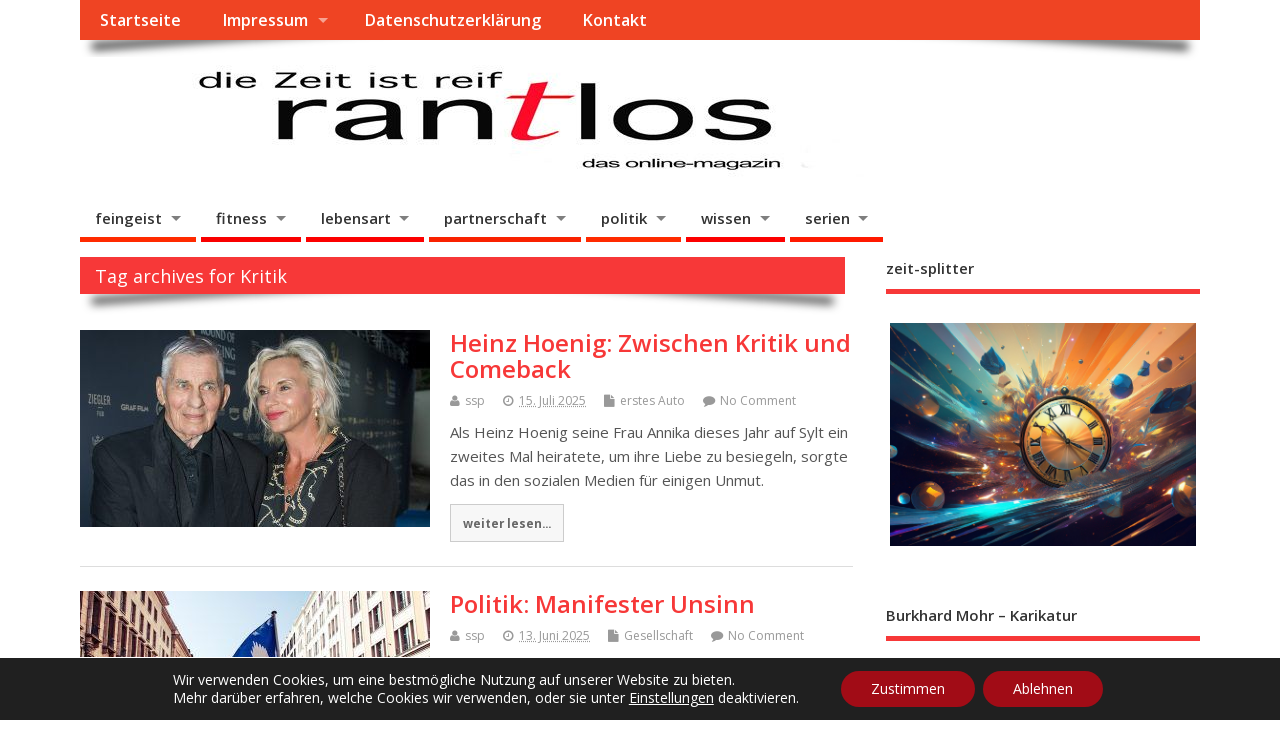

--- FILE ---
content_type: text/html; charset=UTF-8
request_url: https://www.rantlos.de/tag/kritik
body_size: 23941
content:
<!DOCTYPE html>
<!--[if lt IE 7 ]>	<html lang="de" class="no-js ie6"> <![endif]-->
<!--[if IE 7 ]>		<html lang="de" class="no-js ie7"> <![endif]-->
<!--[if IE 8 ]>		<html lang="de" class="no-js ie8"> <![endif]-->
<!--[if IE 9 ]>		<html lang="de" class="no-js ie9"> <![endif]-->
<!--[if (gt IE 9)|!(IE)]><!-->
<html lang="de" class="no-js"> <!--<![endif]-->
<head>
<meta charset="UTF-8" />


<meta name="viewport" content="width=device-width,initial-scale=1,maximum-scale=1,user-scalable=yes">
<meta name="HandheldFriendly" content="true">

<link rel="pingback" href="https://www.rantlos.de/xmlrpc.php" />

<title>Kritik &#8211; rantlos</title>

<meta name='robots' content='max-image-preview:large' />
<link rel='dns-prefetch' href='//www.googletagmanager.com' />
<link rel='dns-prefetch' href='//fonts.googleapis.com' />
<link rel='dns-prefetch' href='//pagead2.googlesyndication.com' />
<link rel="alternate" type="application/rss+xml" title="rantlos &raquo; Feed" href="https://www.rantlos.de/feed" />
<link rel="alternate" type="application/rss+xml" title="rantlos &raquo; Kommentar-Feed" href="https://www.rantlos.de/comments/feed" />
<link rel="alternate" type="application/rss+xml" title="rantlos &raquo; Schlagwort-Feed zu Kritik" href="https://www.rantlos.de/tag/kritik/feed" />
<style id='wp-img-auto-sizes-contain-inline-css' type='text/css'>
img:is([sizes=auto i],[sizes^="auto," i]){contain-intrinsic-size:3000px 1500px}
/*# sourceURL=wp-img-auto-sizes-contain-inline-css */
</style>
<style id='wp-emoji-styles-inline-css' type='text/css'>

	img.wp-smiley, img.emoji {
		display: inline !important;
		border: none !important;
		box-shadow: none !important;
		height: 1em !important;
		width: 1em !important;
		margin: 0 0.07em !important;
		vertical-align: -0.1em !important;
		background: none !important;
		padding: 0 !important;
	}
/*# sourceURL=wp-emoji-styles-inline-css */
</style>
<link rel='stylesheet' id='wp-block-library-css' href='https://www.rantlos.de/wp-includes/css/dist/block-library/style.min.css?ver=6.9' type='text/css' media='all' />
<style id='global-styles-inline-css' type='text/css'>
:root{--wp--preset--aspect-ratio--square: 1;--wp--preset--aspect-ratio--4-3: 4/3;--wp--preset--aspect-ratio--3-4: 3/4;--wp--preset--aspect-ratio--3-2: 3/2;--wp--preset--aspect-ratio--2-3: 2/3;--wp--preset--aspect-ratio--16-9: 16/9;--wp--preset--aspect-ratio--9-16: 9/16;--wp--preset--color--black: #000000;--wp--preset--color--cyan-bluish-gray: #abb8c3;--wp--preset--color--white: #ffffff;--wp--preset--color--pale-pink: #f78da7;--wp--preset--color--vivid-red: #cf2e2e;--wp--preset--color--luminous-vivid-orange: #ff6900;--wp--preset--color--luminous-vivid-amber: #fcb900;--wp--preset--color--light-green-cyan: #7bdcb5;--wp--preset--color--vivid-green-cyan: #00d084;--wp--preset--color--pale-cyan-blue: #8ed1fc;--wp--preset--color--vivid-cyan-blue: #0693e3;--wp--preset--color--vivid-purple: #9b51e0;--wp--preset--gradient--vivid-cyan-blue-to-vivid-purple: linear-gradient(135deg,rgb(6,147,227) 0%,rgb(155,81,224) 100%);--wp--preset--gradient--light-green-cyan-to-vivid-green-cyan: linear-gradient(135deg,rgb(122,220,180) 0%,rgb(0,208,130) 100%);--wp--preset--gradient--luminous-vivid-amber-to-luminous-vivid-orange: linear-gradient(135deg,rgb(252,185,0) 0%,rgb(255,105,0) 100%);--wp--preset--gradient--luminous-vivid-orange-to-vivid-red: linear-gradient(135deg,rgb(255,105,0) 0%,rgb(207,46,46) 100%);--wp--preset--gradient--very-light-gray-to-cyan-bluish-gray: linear-gradient(135deg,rgb(238,238,238) 0%,rgb(169,184,195) 100%);--wp--preset--gradient--cool-to-warm-spectrum: linear-gradient(135deg,rgb(74,234,220) 0%,rgb(151,120,209) 20%,rgb(207,42,186) 40%,rgb(238,44,130) 60%,rgb(251,105,98) 80%,rgb(254,248,76) 100%);--wp--preset--gradient--blush-light-purple: linear-gradient(135deg,rgb(255,206,236) 0%,rgb(152,150,240) 100%);--wp--preset--gradient--blush-bordeaux: linear-gradient(135deg,rgb(254,205,165) 0%,rgb(254,45,45) 50%,rgb(107,0,62) 100%);--wp--preset--gradient--luminous-dusk: linear-gradient(135deg,rgb(255,203,112) 0%,rgb(199,81,192) 50%,rgb(65,88,208) 100%);--wp--preset--gradient--pale-ocean: linear-gradient(135deg,rgb(255,245,203) 0%,rgb(182,227,212) 50%,rgb(51,167,181) 100%);--wp--preset--gradient--electric-grass: linear-gradient(135deg,rgb(202,248,128) 0%,rgb(113,206,126) 100%);--wp--preset--gradient--midnight: linear-gradient(135deg,rgb(2,3,129) 0%,rgb(40,116,252) 100%);--wp--preset--font-size--small: 13px;--wp--preset--font-size--medium: 20px;--wp--preset--font-size--large: 36px;--wp--preset--font-size--x-large: 42px;--wp--preset--spacing--20: 0.44rem;--wp--preset--spacing--30: 0.67rem;--wp--preset--spacing--40: 1rem;--wp--preset--spacing--50: 1.5rem;--wp--preset--spacing--60: 2.25rem;--wp--preset--spacing--70: 3.38rem;--wp--preset--spacing--80: 5.06rem;--wp--preset--shadow--natural: 6px 6px 9px rgba(0, 0, 0, 0.2);--wp--preset--shadow--deep: 12px 12px 50px rgba(0, 0, 0, 0.4);--wp--preset--shadow--sharp: 6px 6px 0px rgba(0, 0, 0, 0.2);--wp--preset--shadow--outlined: 6px 6px 0px -3px rgb(255, 255, 255), 6px 6px rgb(0, 0, 0);--wp--preset--shadow--crisp: 6px 6px 0px rgb(0, 0, 0);}:where(.is-layout-flex){gap: 0.5em;}:where(.is-layout-grid){gap: 0.5em;}body .is-layout-flex{display: flex;}.is-layout-flex{flex-wrap: wrap;align-items: center;}.is-layout-flex > :is(*, div){margin: 0;}body .is-layout-grid{display: grid;}.is-layout-grid > :is(*, div){margin: 0;}:where(.wp-block-columns.is-layout-flex){gap: 2em;}:where(.wp-block-columns.is-layout-grid){gap: 2em;}:where(.wp-block-post-template.is-layout-flex){gap: 1.25em;}:where(.wp-block-post-template.is-layout-grid){gap: 1.25em;}.has-black-color{color: var(--wp--preset--color--black) !important;}.has-cyan-bluish-gray-color{color: var(--wp--preset--color--cyan-bluish-gray) !important;}.has-white-color{color: var(--wp--preset--color--white) !important;}.has-pale-pink-color{color: var(--wp--preset--color--pale-pink) !important;}.has-vivid-red-color{color: var(--wp--preset--color--vivid-red) !important;}.has-luminous-vivid-orange-color{color: var(--wp--preset--color--luminous-vivid-orange) !important;}.has-luminous-vivid-amber-color{color: var(--wp--preset--color--luminous-vivid-amber) !important;}.has-light-green-cyan-color{color: var(--wp--preset--color--light-green-cyan) !important;}.has-vivid-green-cyan-color{color: var(--wp--preset--color--vivid-green-cyan) !important;}.has-pale-cyan-blue-color{color: var(--wp--preset--color--pale-cyan-blue) !important;}.has-vivid-cyan-blue-color{color: var(--wp--preset--color--vivid-cyan-blue) !important;}.has-vivid-purple-color{color: var(--wp--preset--color--vivid-purple) !important;}.has-black-background-color{background-color: var(--wp--preset--color--black) !important;}.has-cyan-bluish-gray-background-color{background-color: var(--wp--preset--color--cyan-bluish-gray) !important;}.has-white-background-color{background-color: var(--wp--preset--color--white) !important;}.has-pale-pink-background-color{background-color: var(--wp--preset--color--pale-pink) !important;}.has-vivid-red-background-color{background-color: var(--wp--preset--color--vivid-red) !important;}.has-luminous-vivid-orange-background-color{background-color: var(--wp--preset--color--luminous-vivid-orange) !important;}.has-luminous-vivid-amber-background-color{background-color: var(--wp--preset--color--luminous-vivid-amber) !important;}.has-light-green-cyan-background-color{background-color: var(--wp--preset--color--light-green-cyan) !important;}.has-vivid-green-cyan-background-color{background-color: var(--wp--preset--color--vivid-green-cyan) !important;}.has-pale-cyan-blue-background-color{background-color: var(--wp--preset--color--pale-cyan-blue) !important;}.has-vivid-cyan-blue-background-color{background-color: var(--wp--preset--color--vivid-cyan-blue) !important;}.has-vivid-purple-background-color{background-color: var(--wp--preset--color--vivid-purple) !important;}.has-black-border-color{border-color: var(--wp--preset--color--black) !important;}.has-cyan-bluish-gray-border-color{border-color: var(--wp--preset--color--cyan-bluish-gray) !important;}.has-white-border-color{border-color: var(--wp--preset--color--white) !important;}.has-pale-pink-border-color{border-color: var(--wp--preset--color--pale-pink) !important;}.has-vivid-red-border-color{border-color: var(--wp--preset--color--vivid-red) !important;}.has-luminous-vivid-orange-border-color{border-color: var(--wp--preset--color--luminous-vivid-orange) !important;}.has-luminous-vivid-amber-border-color{border-color: var(--wp--preset--color--luminous-vivid-amber) !important;}.has-light-green-cyan-border-color{border-color: var(--wp--preset--color--light-green-cyan) !important;}.has-vivid-green-cyan-border-color{border-color: var(--wp--preset--color--vivid-green-cyan) !important;}.has-pale-cyan-blue-border-color{border-color: var(--wp--preset--color--pale-cyan-blue) !important;}.has-vivid-cyan-blue-border-color{border-color: var(--wp--preset--color--vivid-cyan-blue) !important;}.has-vivid-purple-border-color{border-color: var(--wp--preset--color--vivid-purple) !important;}.has-vivid-cyan-blue-to-vivid-purple-gradient-background{background: var(--wp--preset--gradient--vivid-cyan-blue-to-vivid-purple) !important;}.has-light-green-cyan-to-vivid-green-cyan-gradient-background{background: var(--wp--preset--gradient--light-green-cyan-to-vivid-green-cyan) !important;}.has-luminous-vivid-amber-to-luminous-vivid-orange-gradient-background{background: var(--wp--preset--gradient--luminous-vivid-amber-to-luminous-vivid-orange) !important;}.has-luminous-vivid-orange-to-vivid-red-gradient-background{background: var(--wp--preset--gradient--luminous-vivid-orange-to-vivid-red) !important;}.has-very-light-gray-to-cyan-bluish-gray-gradient-background{background: var(--wp--preset--gradient--very-light-gray-to-cyan-bluish-gray) !important;}.has-cool-to-warm-spectrum-gradient-background{background: var(--wp--preset--gradient--cool-to-warm-spectrum) !important;}.has-blush-light-purple-gradient-background{background: var(--wp--preset--gradient--blush-light-purple) !important;}.has-blush-bordeaux-gradient-background{background: var(--wp--preset--gradient--blush-bordeaux) !important;}.has-luminous-dusk-gradient-background{background: var(--wp--preset--gradient--luminous-dusk) !important;}.has-pale-ocean-gradient-background{background: var(--wp--preset--gradient--pale-ocean) !important;}.has-electric-grass-gradient-background{background: var(--wp--preset--gradient--electric-grass) !important;}.has-midnight-gradient-background{background: var(--wp--preset--gradient--midnight) !important;}.has-small-font-size{font-size: var(--wp--preset--font-size--small) !important;}.has-medium-font-size{font-size: var(--wp--preset--font-size--medium) !important;}.has-large-font-size{font-size: var(--wp--preset--font-size--large) !important;}.has-x-large-font-size{font-size: var(--wp--preset--font-size--x-large) !important;}
/*# sourceURL=global-styles-inline-css */
</style>

<style id='classic-theme-styles-inline-css' type='text/css'>
/*! This file is auto-generated */
.wp-block-button__link{color:#fff;background-color:#32373c;border-radius:9999px;box-shadow:none;text-decoration:none;padding:calc(.667em + 2px) calc(1.333em + 2px);font-size:1.125em}.wp-block-file__button{background:#32373c;color:#fff;text-decoration:none}
/*# sourceURL=/wp-includes/css/classic-themes.min.css */
</style>
<link rel='stylesheet' id='spacexchimp_p005-bootstrap-tooltip-css-css' href='https://www.rantlos.de/wp-content/plugins/social-media-buttons-toolbar/inc/lib/bootstrap-tooltip/bootstrap-tooltip.css?ver=5.0' type='text/css' media='all' />
<link rel='stylesheet' id='spacexchimp_p005-frontend-css-css' href='https://www.rantlos.de/wp-content/plugins/social-media-buttons-toolbar/inc/css/frontend.css?ver=5.0' type='text/css' media='all' />
<style id='spacexchimp_p005-frontend-css-inline-css' type='text/css'>

                    .sxc-follow-buttons {
                        text-align: left !important;
                    }
                    .sxc-follow-buttons .sxc-follow-button,
                    .sxc-follow-buttons .sxc-follow-button a,
                    .sxc-follow-buttons .sxc-follow-button a img {
                        width: 35px !important;
                        height: 35px !important;
                    }
                    .sxc-follow-buttons .sxc-follow-button {
                        margin: 2.5px !important;
                    }
                  
/*# sourceURL=spacexchimp_p005-frontend-css-inline-css */
</style>
<link rel='stylesheet' id='default_gwf-css' href='//fonts.googleapis.com/css?family=Open+Sans%3A400%2C400italic%2C600%2C600italic%2C700%2C700italic%2C300%2C300italic&#038;ver=6.9' type='text/css' media='all' />
<link rel='stylesheet' id='parent-style-css' href='https://www.rantlos.de/wp-content/themes/mesocolumn/style.css?ver=1.6.5.1' type='text/css' media='all' />
<link rel='stylesheet' id='style-responsive-css' href='https://www.rantlos.de/wp-content/themes/mesocolumn/responsive.css?ver=1.6.5.1' type='text/css' media='all' />
<link rel='stylesheet' id='superfish-css' href='https://www.rantlos.de/wp-content/themes/mesocolumn/lib/scripts/superfish-menu/css/superfish.css?ver=1.6.5.1' type='text/css' media='all' />
<link rel='stylesheet' id='tabber-css' href='https://www.rantlos.de/wp-content/themes/mesocolumn/lib/scripts/tabber/tabber.css?ver=1.6.5.1' type='text/css' media='all' />
<link rel='stylesheet' id='font-awesome-cdn-css' href='https://www.rantlos.de/wp-content/themes/mesocolumn/lib/scripts/font-awesome/css/font-awesome.css?ver=1.6.5.1' type='text/css' media='all' />
<link rel='stylesheet' id='newsletter-css' href='https://www.rantlos.de/wp-content/plugins/newsletter/style.css?ver=9.1.1' type='text/css' media='all' />
<link rel='stylesheet' id='moove_gdpr_frontend-css' href='https://www.rantlos.de/wp-content/plugins/gdpr-cookie-compliance/dist/styles/gdpr-main-nf.css?ver=5.0.9' type='text/css' media='all' />
<style id='moove_gdpr_frontend-inline-css' type='text/css'>
				#moove_gdpr_cookie_modal .moove-gdpr-modal-content .moove-gdpr-tab-main h3.tab-title, 
				#moove_gdpr_cookie_modal .moove-gdpr-modal-content .moove-gdpr-tab-main span.tab-title,
				#moove_gdpr_cookie_modal .moove-gdpr-modal-content .moove-gdpr-modal-left-content #moove-gdpr-menu li a, 
				#moove_gdpr_cookie_modal .moove-gdpr-modal-content .moove-gdpr-modal-left-content #moove-gdpr-menu li button,
				#moove_gdpr_cookie_modal .moove-gdpr-modal-content .moove-gdpr-modal-left-content .moove-gdpr-branding-cnt a,
				#moove_gdpr_cookie_modal .moove-gdpr-modal-content .moove-gdpr-modal-footer-content .moove-gdpr-button-holder a.mgbutton, 
				#moove_gdpr_cookie_modal .moove-gdpr-modal-content .moove-gdpr-modal-footer-content .moove-gdpr-button-holder button.mgbutton,
				#moove_gdpr_cookie_modal .cookie-switch .cookie-slider:after, 
				#moove_gdpr_cookie_modal .cookie-switch .slider:after, 
				#moove_gdpr_cookie_modal .switch .cookie-slider:after, 
				#moove_gdpr_cookie_modal .switch .slider:after,
				#moove_gdpr_cookie_info_bar .moove-gdpr-info-bar-container .moove-gdpr-info-bar-content p, 
				#moove_gdpr_cookie_info_bar .moove-gdpr-info-bar-container .moove-gdpr-info-bar-content p a,
				#moove_gdpr_cookie_info_bar .moove-gdpr-info-bar-container .moove-gdpr-info-bar-content a.mgbutton, 
				#moove_gdpr_cookie_info_bar .moove-gdpr-info-bar-container .moove-gdpr-info-bar-content button.mgbutton,
				#moove_gdpr_cookie_modal .moove-gdpr-modal-content .moove-gdpr-tab-main .moove-gdpr-tab-main-content h1, 
				#moove_gdpr_cookie_modal .moove-gdpr-modal-content .moove-gdpr-tab-main .moove-gdpr-tab-main-content h2, 
				#moove_gdpr_cookie_modal .moove-gdpr-modal-content .moove-gdpr-tab-main .moove-gdpr-tab-main-content h3, 
				#moove_gdpr_cookie_modal .moove-gdpr-modal-content .moove-gdpr-tab-main .moove-gdpr-tab-main-content h4, 
				#moove_gdpr_cookie_modal .moove-gdpr-modal-content .moove-gdpr-tab-main .moove-gdpr-tab-main-content h5, 
				#moove_gdpr_cookie_modal .moove-gdpr-modal-content .moove-gdpr-tab-main .moove-gdpr-tab-main-content h6,
				#moove_gdpr_cookie_modal .moove-gdpr-modal-content.moove_gdpr_modal_theme_v2 .moove-gdpr-modal-title .tab-title,
				#moove_gdpr_cookie_modal .moove-gdpr-modal-content.moove_gdpr_modal_theme_v2 .moove-gdpr-tab-main h3.tab-title, 
				#moove_gdpr_cookie_modal .moove-gdpr-modal-content.moove_gdpr_modal_theme_v2 .moove-gdpr-tab-main span.tab-title,
				#moove_gdpr_cookie_modal .moove-gdpr-modal-content.moove_gdpr_modal_theme_v2 .moove-gdpr-branding-cnt a {
					font-weight: inherit				}
			#moove_gdpr_cookie_modal,#moove_gdpr_cookie_info_bar,.gdpr_cookie_settings_shortcode_content{font-family:inherit}#moove_gdpr_save_popup_settings_button{background-color:#373737;color:#fff}#moove_gdpr_save_popup_settings_button:hover{background-color:#000}#moove_gdpr_cookie_info_bar .moove-gdpr-info-bar-container .moove-gdpr-info-bar-content a.mgbutton,#moove_gdpr_cookie_info_bar .moove-gdpr-info-bar-container .moove-gdpr-info-bar-content button.mgbutton{background-color:#a10c16}#moove_gdpr_cookie_modal .moove-gdpr-modal-content .moove-gdpr-modal-footer-content .moove-gdpr-button-holder a.mgbutton,#moove_gdpr_cookie_modal .moove-gdpr-modal-content .moove-gdpr-modal-footer-content .moove-gdpr-button-holder button.mgbutton,.gdpr_cookie_settings_shortcode_content .gdpr-shr-button.button-green{background-color:#a10c16;border-color:#a10c16}#moove_gdpr_cookie_modal .moove-gdpr-modal-content .moove-gdpr-modal-footer-content .moove-gdpr-button-holder a.mgbutton:hover,#moove_gdpr_cookie_modal .moove-gdpr-modal-content .moove-gdpr-modal-footer-content .moove-gdpr-button-holder button.mgbutton:hover,.gdpr_cookie_settings_shortcode_content .gdpr-shr-button.button-green:hover{background-color:#fff;color:#a10c16}#moove_gdpr_cookie_modal .moove-gdpr-modal-content .moove-gdpr-modal-close i,#moove_gdpr_cookie_modal .moove-gdpr-modal-content .moove-gdpr-modal-close span.gdpr-icon{background-color:#a10c16;border:1px solid #a10c16}#moove_gdpr_cookie_info_bar span.moove-gdpr-infobar-allow-all.focus-g,#moove_gdpr_cookie_info_bar span.moove-gdpr-infobar-allow-all:focus,#moove_gdpr_cookie_info_bar button.moove-gdpr-infobar-allow-all.focus-g,#moove_gdpr_cookie_info_bar button.moove-gdpr-infobar-allow-all:focus,#moove_gdpr_cookie_info_bar span.moove-gdpr-infobar-reject-btn.focus-g,#moove_gdpr_cookie_info_bar span.moove-gdpr-infobar-reject-btn:focus,#moove_gdpr_cookie_info_bar button.moove-gdpr-infobar-reject-btn.focus-g,#moove_gdpr_cookie_info_bar button.moove-gdpr-infobar-reject-btn:focus,#moove_gdpr_cookie_info_bar span.change-settings-button.focus-g,#moove_gdpr_cookie_info_bar span.change-settings-button:focus,#moove_gdpr_cookie_info_bar button.change-settings-button.focus-g,#moove_gdpr_cookie_info_bar button.change-settings-button:focus{-webkit-box-shadow:0 0 1px 3px #a10c16;-moz-box-shadow:0 0 1px 3px #a10c16;box-shadow:0 0 1px 3px #a10c16}#moove_gdpr_cookie_modal .moove-gdpr-modal-content .moove-gdpr-modal-close i:hover,#moove_gdpr_cookie_modal .moove-gdpr-modal-content .moove-gdpr-modal-close span.gdpr-icon:hover,#moove_gdpr_cookie_info_bar span[data-href]>u.change-settings-button{color:#a10c16}#moove_gdpr_cookie_modal .moove-gdpr-modal-content .moove-gdpr-modal-left-content #moove-gdpr-menu li.menu-item-selected a span.gdpr-icon,#moove_gdpr_cookie_modal .moove-gdpr-modal-content .moove-gdpr-modal-left-content #moove-gdpr-menu li.menu-item-selected button span.gdpr-icon{color:inherit}#moove_gdpr_cookie_modal .moove-gdpr-modal-content .moove-gdpr-modal-left-content #moove-gdpr-menu li a span.gdpr-icon,#moove_gdpr_cookie_modal .moove-gdpr-modal-content .moove-gdpr-modal-left-content #moove-gdpr-menu li button span.gdpr-icon{color:inherit}#moove_gdpr_cookie_modal .gdpr-acc-link{line-height:0;font-size:0;color:transparent;position:absolute}#moove_gdpr_cookie_modal .moove-gdpr-modal-content .moove-gdpr-modal-close:hover i,#moove_gdpr_cookie_modal .moove-gdpr-modal-content .moove-gdpr-modal-left-content #moove-gdpr-menu li a,#moove_gdpr_cookie_modal .moove-gdpr-modal-content .moove-gdpr-modal-left-content #moove-gdpr-menu li button,#moove_gdpr_cookie_modal .moove-gdpr-modal-content .moove-gdpr-modal-left-content #moove-gdpr-menu li button i,#moove_gdpr_cookie_modal .moove-gdpr-modal-content .moove-gdpr-modal-left-content #moove-gdpr-menu li a i,#moove_gdpr_cookie_modal .moove-gdpr-modal-content .moove-gdpr-tab-main .moove-gdpr-tab-main-content a:hover,#moove_gdpr_cookie_info_bar.moove-gdpr-dark-scheme .moove-gdpr-info-bar-container .moove-gdpr-info-bar-content a.mgbutton:hover,#moove_gdpr_cookie_info_bar.moove-gdpr-dark-scheme .moove-gdpr-info-bar-container .moove-gdpr-info-bar-content button.mgbutton:hover,#moove_gdpr_cookie_info_bar.moove-gdpr-dark-scheme .moove-gdpr-info-bar-container .moove-gdpr-info-bar-content a:hover,#moove_gdpr_cookie_info_bar.moove-gdpr-dark-scheme .moove-gdpr-info-bar-container .moove-gdpr-info-bar-content button:hover,#moove_gdpr_cookie_info_bar.moove-gdpr-dark-scheme .moove-gdpr-info-bar-container .moove-gdpr-info-bar-content span.change-settings-button:hover,#moove_gdpr_cookie_info_bar.moove-gdpr-dark-scheme .moove-gdpr-info-bar-container .moove-gdpr-info-bar-content button.change-settings-button:hover,#moove_gdpr_cookie_info_bar.moove-gdpr-dark-scheme .moove-gdpr-info-bar-container .moove-gdpr-info-bar-content u.change-settings-button:hover,#moove_gdpr_cookie_info_bar span[data-href]>u.change-settings-button,#moove_gdpr_cookie_info_bar.moove-gdpr-dark-scheme .moove-gdpr-info-bar-container .moove-gdpr-info-bar-content a.mgbutton.focus-g,#moove_gdpr_cookie_info_bar.moove-gdpr-dark-scheme .moove-gdpr-info-bar-container .moove-gdpr-info-bar-content button.mgbutton.focus-g,#moove_gdpr_cookie_info_bar.moove-gdpr-dark-scheme .moove-gdpr-info-bar-container .moove-gdpr-info-bar-content a.focus-g,#moove_gdpr_cookie_info_bar.moove-gdpr-dark-scheme .moove-gdpr-info-bar-container .moove-gdpr-info-bar-content button.focus-g,#moove_gdpr_cookie_info_bar.moove-gdpr-dark-scheme .moove-gdpr-info-bar-container .moove-gdpr-info-bar-content a.mgbutton:focus,#moove_gdpr_cookie_info_bar.moove-gdpr-dark-scheme .moove-gdpr-info-bar-container .moove-gdpr-info-bar-content button.mgbutton:focus,#moove_gdpr_cookie_info_bar.moove-gdpr-dark-scheme .moove-gdpr-info-bar-container .moove-gdpr-info-bar-content a:focus,#moove_gdpr_cookie_info_bar.moove-gdpr-dark-scheme .moove-gdpr-info-bar-container .moove-gdpr-info-bar-content button:focus,#moove_gdpr_cookie_info_bar.moove-gdpr-dark-scheme .moove-gdpr-info-bar-container .moove-gdpr-info-bar-content span.change-settings-button.focus-g,span.change-settings-button:focus,button.change-settings-button.focus-g,button.change-settings-button:focus,#moove_gdpr_cookie_info_bar.moove-gdpr-dark-scheme .moove-gdpr-info-bar-container .moove-gdpr-info-bar-content u.change-settings-button.focus-g,#moove_gdpr_cookie_info_bar.moove-gdpr-dark-scheme .moove-gdpr-info-bar-container .moove-gdpr-info-bar-content u.change-settings-button:focus{color:#a10c16}#moove_gdpr_cookie_modal .moove-gdpr-branding.focus-g span,#moove_gdpr_cookie_modal .moove-gdpr-modal-content .moove-gdpr-tab-main a.focus-g,#moove_gdpr_cookie_modal .moove-gdpr-modal-content .moove-gdpr-tab-main .gdpr-cd-details-toggle.focus-g{color:#a10c16}#moove_gdpr_cookie_modal.gdpr_lightbox-hide{display:none}
/*# sourceURL=moove_gdpr_frontend-inline-css */
</style>
<script type="text/javascript" src="https://www.rantlos.de/wp-includes/js/jquery/jquery.min.js?ver=3.7.1" id="jquery-core-js"></script>
<script type="text/javascript" src="https://www.rantlos.de/wp-includes/js/jquery/jquery-migrate.min.js?ver=3.4.1" id="jquery-migrate-js"></script>
<script type="text/javascript" src="https://www.rantlos.de/wp-content/plugins/social-media-buttons-toolbar/inc/lib/bootstrap-tooltip/bootstrap-tooltip.js?ver=5.0" id="spacexchimp_p005-bootstrap-tooltip-js-js"></script>

<!-- Google Tag (gtac.js) durch Site-Kit hinzugefügt -->
<!-- Von Site Kit hinzugefügtes Google-Analytics-Snippet -->
<script type="text/javascript" src="https://www.googletagmanager.com/gtag/js?id=GT-PJ5L5J3" id="google_gtagjs-js" async></script>
<script type="text/javascript" id="google_gtagjs-js-after">
/* <![CDATA[ */
window.dataLayer = window.dataLayer || [];function gtag(){dataLayer.push(arguments);}
gtag("set","linker",{"domains":["www.rantlos.de"]});
gtag("js", new Date());
gtag("set", "developer_id.dZTNiMT", true);
gtag("config", "GT-PJ5L5J3");
//# sourceURL=google_gtagjs-js-after
/* ]]> */
</script>
<link rel="https://api.w.org/" href="https://www.rantlos.de/wp-json/" /><link rel="alternate" title="JSON" type="application/json" href="https://www.rantlos.de/wp-json/wp/v2/tags/14311" /><link rel="EditURI" type="application/rsd+xml" title="RSD" href="https://www.rantlos.de/xmlrpc.php?rsd" />
<meta name="generator" content="WordPress 6.9" />
<meta name="generator" content="Site Kit by Google 1.171.0" /><!-- Analytics by WP Statistics - https://wp-statistics.com -->
<style type="text/css" media="all">
#main-navigation li.tn_cat_color_32 a {border-bottom: 5px solid #dd3333;}#main-navigation ul.sf-menu li.tn_cat_color_32:hover {background-color: #dd3333;}#main-navigation li.tn_cat_color_32.current-menu-item a {background-color: #dd3333;color:white;}#main-navigation li.tn_cat_color_32.current-menu-item a span.menu-decsription {color:white;}ul.sub_tn_cat_color_32 li a {color: #dd3333;}#main-navigation .sf-menu li a:hover {color: #fff !important;}#custom #main-navigation .sf-menu li.tn_cat_color_32 a:hover {color: #fff !important;background-color: #dd3333;}aside.home-feat-cat h4.homefeattitle.feat_tn_cat_color_32 {border-bottom: 5px solid #dd3333;}h2.header-title.feat_tn_cat_color_32 {background-color: #dd3333;padding: 1% 2%;width:95%;color: white;}#custom .archive_tn_cat_color_32 h1.post-title a,#custom .archive_tn_cat_color_32 h2.post-title a {color: #dd3333 !important;}aside.home-feat-cat.post_tn_cat_color_32 .widget a, aside.home-feat-cat.post_tn_cat_color_32 article a {color: #dd3333;}#custom #post-entry.archive_tn_cat_color_32 article .post-meta a:hover {color: #dd3333 !important;}#main-navigation .sf-menu li.tn_cat_color_32 ul  {background-color: #dd3333;background-image: none;}#main-navigation .sf-menu li.tn_cat_color_32 ul li a:hover  {background-color:#aa0000;background-image: none;}#main-navigation li.tn_cat_color_5 a {border-bottom: 5px solid #ff2a00;}#main-navigation ul.sf-menu li.tn_cat_color_5:hover {background-color: #ff2a00;}#main-navigation li.tn_cat_color_5.current-menu-item a {background-color: #ff2a00;color:white;}#main-navigation li.tn_cat_color_5.current-menu-item a span.menu-decsription {color:white;}ul.sub_tn_cat_color_5 li a {color: #ff2a00;}#main-navigation .sf-menu li a:hover {color: #fff !important;}#custom #main-navigation .sf-menu li.tn_cat_color_5 a:hover {color: #fff !important;background-color: #ff2a00;}aside.home-feat-cat h4.homefeattitle.feat_tn_cat_color_5 {border-bottom: 5px solid #ff2a00;}h2.header-title.feat_tn_cat_color_5 {background-color: #ff2a00;padding: 1% 2%;width:95%;color: white;}#custom .archive_tn_cat_color_5 h1.post-title a,#custom .archive_tn_cat_color_5 h2.post-title a {color: #ff2a00 !important;}aside.home-feat-cat.post_tn_cat_color_5 .widget a, aside.home-feat-cat.post_tn_cat_color_5 article a {color: #ff2a00;}#custom #post-entry.archive_tn_cat_color_5 article .post-meta a:hover {color: #ff2a00 !important;}#main-navigation .sf-menu li.tn_cat_color_5 ul  {background-color: #ff2a00;background-image: none;}#main-navigation .sf-menu li.tn_cat_color_5 ul li a:hover  {background-color:#cc0000;background-image: none;}#main-navigation li.tn_cat_color_10 a {border-bottom: 5px solid #f90000;}#main-navigation ul.sf-menu li.tn_cat_color_10:hover {background-color: #f90000;}#main-navigation li.tn_cat_color_10.current-menu-item a {background-color: #f90000;color:white;}#main-navigation li.tn_cat_color_10.current-menu-item a span.menu-decsription {color:white;}ul.sub_tn_cat_color_10 li a {color: #f90000;}#main-navigation .sf-menu li a:hover {color: #fff !important;}#custom #main-navigation .sf-menu li.tn_cat_color_10 a:hover {color: #fff !important;background-color: #f90000;}aside.home-feat-cat h4.homefeattitle.feat_tn_cat_color_10 {border-bottom: 5px solid #f90000;}h2.header-title.feat_tn_cat_color_10 {background-color: #f90000;padding: 1% 2%;width:95%;color: white;}#custom .archive_tn_cat_color_10 h1.post-title a,#custom .archive_tn_cat_color_10 h2.post-title a {color: #f90000 !important;}aside.home-feat-cat.post_tn_cat_color_10 .widget a, aside.home-feat-cat.post_tn_cat_color_10 article a {color: #f90000;}#custom #post-entry.archive_tn_cat_color_10 article .post-meta a:hover {color: #f90000 !important;}#main-navigation .sf-menu li.tn_cat_color_10 ul  {background-color: #f90000;background-image: none;}#main-navigation .sf-menu li.tn_cat_color_10 ul li a:hover  {background-color:#c60000;background-image: none;}#main-navigation li.tn_cat_color_16722 a {border-bottom: 5px solid #81d742;}#main-navigation ul.sf-menu li.tn_cat_color_16722:hover {background-color: #81d742;}#main-navigation li.tn_cat_color_16722.current-menu-item a {background-color: #81d742;color:white;}#main-navigation li.tn_cat_color_16722.current-menu-item a span.menu-decsription {color:white;}ul.sub_tn_cat_color_16722 li a {color: #81d742;}#main-navigation .sf-menu li a:hover {color: #fff !important;}#custom #main-navigation .sf-menu li.tn_cat_color_16722 a:hover {color: #fff !important;background-color: #81d742;}aside.home-feat-cat h4.homefeattitle.feat_tn_cat_color_16722 {border-bottom: 5px solid #81d742;}h2.header-title.feat_tn_cat_color_16722 {background-color: #81d742;padding: 1% 2%;width:95%;color: white;}#custom .archive_tn_cat_color_16722 h1.post-title a,#custom .archive_tn_cat_color_16722 h2.post-title a {color: #81d742 !important;}aside.home-feat-cat.post_tn_cat_color_16722 .widget a, aside.home-feat-cat.post_tn_cat_color_16722 article a {color: #81d742;}#custom #post-entry.archive_tn_cat_color_16722 article .post-meta a:hover {color: #81d742 !important;}#main-navigation .sf-menu li.tn_cat_color_16722 ul  {background-color: #81d742;background-image: none;}#main-navigation .sf-menu li.tn_cat_color_16722 ul li a:hover  {background-color:#4ea40f;background-image: none;}#main-navigation li.tn_cat_color_15 a {border-bottom: 5px solid #fc0000;}#main-navigation ul.sf-menu li.tn_cat_color_15:hover {background-color: #fc0000;}#main-navigation li.tn_cat_color_15.current-menu-item a {background-color: #fc0000;color:white;}#main-navigation li.tn_cat_color_15.current-menu-item a span.menu-decsription {color:white;}ul.sub_tn_cat_color_15 li a {color: #fc0000;}#main-navigation .sf-menu li a:hover {color: #fff !important;}#custom #main-navigation .sf-menu li.tn_cat_color_15 a:hover {color: #fff !important;background-color: #fc0000;}aside.home-feat-cat h4.homefeattitle.feat_tn_cat_color_15 {border-bottom: 5px solid #fc0000;}h2.header-title.feat_tn_cat_color_15 {background-color: #fc0000;padding: 1% 2%;width:95%;color: white;}#custom .archive_tn_cat_color_15 h1.post-title a,#custom .archive_tn_cat_color_15 h2.post-title a {color: #fc0000 !important;}aside.home-feat-cat.post_tn_cat_color_15 .widget a, aside.home-feat-cat.post_tn_cat_color_15 article a {color: #fc0000;}#custom #post-entry.archive_tn_cat_color_15 article .post-meta a:hover {color: #fc0000 !important;}#main-navigation .sf-menu li.tn_cat_color_15 ul  {background-color: #fc0000;background-image: none;}#main-navigation .sf-menu li.tn_cat_color_15 ul li a:hover  {background-color:#c90000;background-image: none;}#main-navigation li.tn_cat_color_23 a {border-bottom: 5px solid #f92100;}#main-navigation ul.sf-menu li.tn_cat_color_23:hover {background-color: #f92100;}#main-navigation li.tn_cat_color_23.current-menu-item a {background-color: #f92100;color:white;}#main-navigation li.tn_cat_color_23.current-menu-item a span.menu-decsription {color:white;}ul.sub_tn_cat_color_23 li a {color: #f92100;}#main-navigation .sf-menu li a:hover {color: #fff !important;}#custom #main-navigation .sf-menu li.tn_cat_color_23 a:hover {color: #fff !important;background-color: #f92100;}aside.home-feat-cat h4.homefeattitle.feat_tn_cat_color_23 {border-bottom: 5px solid #f92100;}h2.header-title.feat_tn_cat_color_23 {background-color: #f92100;padding: 1% 2%;width:95%;color: white;}#custom .archive_tn_cat_color_23 h1.post-title a,#custom .archive_tn_cat_color_23 h2.post-title a {color: #f92100 !important;}aside.home-feat-cat.post_tn_cat_color_23 .widget a, aside.home-feat-cat.post_tn_cat_color_23 article a {color: #f92100;}#custom #post-entry.archive_tn_cat_color_23 article .post-meta a:hover {color: #f92100 !important;}#main-navigation .sf-menu li.tn_cat_color_23 ul  {background-color: #f92100;background-image: none;}#main-navigation .sf-menu li.tn_cat_color_23 ul li a:hover  {background-color:#c60000;background-image: none;}#main-navigation li.tn_cat_color_28 a {border-bottom: 5px solid #ff2a00;}#main-navigation ul.sf-menu li.tn_cat_color_28:hover {background-color: #ff2a00;}#main-navigation li.tn_cat_color_28.current-menu-item a {background-color: #ff2a00;color:white;}#main-navigation li.tn_cat_color_28.current-menu-item a span.menu-decsription {color:white;}ul.sub_tn_cat_color_28 li a {color: #ff2a00;}#main-navigation .sf-menu li a:hover {color: #fff !important;}#custom #main-navigation .sf-menu li.tn_cat_color_28 a:hover {color: #fff !important;background-color: #ff2a00;}aside.home-feat-cat h4.homefeattitle.feat_tn_cat_color_28 {border-bottom: 5px solid #ff2a00;}h2.header-title.feat_tn_cat_color_28 {background-color: #ff2a00;padding: 1% 2%;width:95%;color: white;}#custom .archive_tn_cat_color_28 h1.post-title a,#custom .archive_tn_cat_color_28 h2.post-title a {color: #ff2a00 !important;}aside.home-feat-cat.post_tn_cat_color_28 .widget a, aside.home-feat-cat.post_tn_cat_color_28 article a {color: #ff2a00;}#custom #post-entry.archive_tn_cat_color_28 article .post-meta a:hover {color: #ff2a00 !important;}#main-navigation .sf-menu li.tn_cat_color_28 ul  {background-color: #ff2a00;background-image: none;}#main-navigation .sf-menu li.tn_cat_color_28 ul li a:hover  {background-color:#cc0000;background-image: none;}#main-navigation li.tn_cat_color_16723 a {border-bottom: 5px solid #ff1900;}#main-navigation ul.sf-menu li.tn_cat_color_16723:hover {background-color: #ff1900;}#main-navigation li.tn_cat_color_16723.current-menu-item a {background-color: #ff1900;color:white;}#main-navigation li.tn_cat_color_16723.current-menu-item a span.menu-decsription {color:white;}ul.sub_tn_cat_color_16723 li a {color: #ff1900;}#main-navigation .sf-menu li a:hover {color: #fff !important;}#custom #main-navigation .sf-menu li.tn_cat_color_16723 a:hover {color: #fff !important;background-color: #ff1900;}aside.home-feat-cat h4.homefeattitle.feat_tn_cat_color_16723 {border-bottom: 5px solid #ff1900;}h2.header-title.feat_tn_cat_color_16723 {background-color: #ff1900;padding: 1% 2%;width:95%;color: white;}#custom .archive_tn_cat_color_16723 h1.post-title a,#custom .archive_tn_cat_color_16723 h2.post-title a {color: #ff1900 !important;}aside.home-feat-cat.post_tn_cat_color_16723 .widget a, aside.home-feat-cat.post_tn_cat_color_16723 article a {color: #ff1900;}#custom #post-entry.archive_tn_cat_color_16723 article .post-meta a:hover {color: #ff1900 !important;}#main-navigation .sf-menu li.tn_cat_color_16723 ul  {background-color: #ff1900;background-image: none;}#main-navigation .sf-menu li.tn_cat_color_16723 ul li a:hover  {background-color:#cc0000;background-image: none;}#main-navigation li.tn_cat_color_31 a {border-bottom: 5px solid #db8632;}#main-navigation ul.sf-menu li.tn_cat_color_31:hover {background-color: #db8632;}#main-navigation li.tn_cat_color_31.current-menu-item a {background-color: #db8632;color:white;}#main-navigation li.tn_cat_color_31.current-menu-item a span.menu-decsription {color:white;}ul.sub_tn_cat_color_31 li a {color: #db8632;}#main-navigation .sf-menu li a:hover {color: #fff !important;}#custom #main-navigation .sf-menu li.tn_cat_color_31 a:hover {color: #fff !important;background-color: #db8632;}aside.home-feat-cat h4.homefeattitle.feat_tn_cat_color_31 {border-bottom: 5px solid #db8632;}h2.header-title.feat_tn_cat_color_31 {background-color: #db8632;padding: 1% 2%;width:95%;color: white;}#custom .archive_tn_cat_color_31 h1.post-title a,#custom .archive_tn_cat_color_31 h2.post-title a {color: #db8632 !important;}aside.home-feat-cat.post_tn_cat_color_31 .widget a, aside.home-feat-cat.post_tn_cat_color_31 article a {color: #db8632;}#custom #post-entry.archive_tn_cat_color_31 article .post-meta a:hover {color: #db8632 !important;}#main-navigation .sf-menu li.tn_cat_color_31 ul  {background-color: #db8632;background-image: none;}#main-navigation .sf-menu li.tn_cat_color_31 ul li a:hover  {background-color:#a85300;background-image: none;}#main-navigation li.tn_cat_color_37 a {border-bottom: 5px solid #fc0000;}#main-navigation ul.sf-menu li.tn_cat_color_37:hover {background-color: #fc0000;}#main-navigation li.tn_cat_color_37.current-menu-item a {background-color: #fc0000;color:white;}#main-navigation li.tn_cat_color_37.current-menu-item a span.menu-decsription {color:white;}ul.sub_tn_cat_color_37 li a {color: #fc0000;}#main-navigation .sf-menu li a:hover {color: #fff !important;}#custom #main-navigation .sf-menu li.tn_cat_color_37 a:hover {color: #fff !important;background-color: #fc0000;}aside.home-feat-cat h4.homefeattitle.feat_tn_cat_color_37 {border-bottom: 5px solid #fc0000;}h2.header-title.feat_tn_cat_color_37 {background-color: #fc0000;padding: 1% 2%;width:95%;color: white;}#custom .archive_tn_cat_color_37 h1.post-title a,#custom .archive_tn_cat_color_37 h2.post-title a {color: #fc0000 !important;}aside.home-feat-cat.post_tn_cat_color_37 .widget a, aside.home-feat-cat.post_tn_cat_color_37 article a {color: #fc0000;}#custom #post-entry.archive_tn_cat_color_37 article .post-meta a:hover {color: #fc0000 !important;}#main-navigation .sf-menu li.tn_cat_color_37 ul  {background-color: #fc0000;background-image: none;}#main-navigation .sf-menu li.tn_cat_color_37 ul li a:hover  {background-color:#c90000;background-image: none;}</style>
<style type="text/css" media="all">
</style>

<!-- Durch Site Kit hinzugefügte Google AdSense Metatags -->
<meta name="google-adsense-platform-account" content="ca-host-pub-2644536267352236">
<meta name="google-adsense-platform-domain" content="sitekit.withgoogle.com">
<!-- Beende durch Site Kit hinzugefügte Google AdSense Metatags -->

<!-- Von Site Kit hinzugefügtes Google-Tag-Manager-Snippet -->
<script type="text/javascript">
/* <![CDATA[ */

			( function( w, d, s, l, i ) {
				w[l] = w[l] || [];
				w[l].push( {'gtm.start': new Date().getTime(), event: 'gtm.js'} );
				var f = d.getElementsByTagName( s )[0],
					j = d.createElement( s ), dl = l != 'dataLayer' ? '&l=' + l : '';
				j.async = true;
				j.src = 'https://www.googletagmanager.com/gtm.js?id=' + i + dl;
				f.parentNode.insertBefore( j, f );
			} )( window, document, 'script', 'dataLayer', 'GTM-K8SVLHF' );
			
/* ]]> */
</script>

<!-- Ende des von Site Kit hinzugefügten Google-Tag-Manager-Snippets -->

<!-- Von Site Kit hinzugefügtes Google-AdSense-Snippet -->
<script type="text/javascript" async="async" src="https://pagead2.googlesyndication.com/pagead/js/adsbygoogle.js?client=ca-pub-2692744578080071&amp;host=ca-host-pub-2644536267352236" crossorigin="anonymous"></script>

<!-- Ende des von Site Kit hinzugefügten Google-AdSense-Snippets -->
<style type="text/css" media="all">
body {font-family: 'Open Sans', sans-serif;font-weight: 400;}
#siteinfo div,h1,h2,h3,h4,h5,h6,.header-title,#main-navigation, #featured #featured-title, #cf .tinput, #wp-calendar caption,.flex-caption h1,#portfolio-filter li,.nivo-caption a.read-more,.form-submit #submit,.fbottom,ol.commentlist li div.comment-post-meta, .home-post span.post-category a,ul.tabbernav li a {font-family: 'Open Sans', sans-serif;font-weight:600;}
#main-navigation, .sf-menu li a {font-family: 'Open Sans', sans-serif;font-weight: 600;}
#Gallerybox,#myGallery,#myGallerySet,#flickrGallery {height:650px;}
#custom #right-sidebar ul.tabbernav { background: #f73838 !important; }
h2.header-title { background: #f73838; }
#right-sidebar ul.tabbernav li.tabberactive a,#right-sidebar ul.tabbernav li.tabberactive a:hover { color:#fff !important; background-color: #c40505 !important; }
#right-sidebar ul.tabbernav li a:hover, #custom h2.inblog {color: #FFF !important;background-color: #dd1e1e !important;}
#breadcrumbs a {color:#f73838;}
#breadcrumbs a:hover {color:#c40505;}
#content .item-title a,h2.post-title a, h1.post-title a, article.post .post-meta a:hover, #custom .product-with-desc ul.products li h1.post-title a:hover, #custom .twitterbox span a, #custom h3.widget-title a, #custom .ftop div.textwidget a, #custom .ftop a:hover, #custom .ftop .widget_my_theme_twitter_widget a, #content .activity-header a, #content .activity-inner a, #content .item-list-tabs a {
color: #f73838 !important;}
#custom #post-entry h1.post-title a:hover,#custom #post-entry h2.post-title a:hover {color: #222;}
#woo-container p.price,.wp-pagenavi a, #woo-container span.price, #custom ul.product_list_widget li span.amount,span.pricebox, #custom .product-with-desc ul.products li .post-product-right span.price, .js_widget_product_price,#jigo-single-product p.price   {background-color: #ff6565; color:#fff;}
.wp-pagenavi .current, .wp-pagenavi a:hover{background: none repeat scroll 0 0 #dd1e1e;}
#post-navigator .wp-pagenavi a,#post-navigator .wp-pagenavi a:hover {background: none repeat scroll 0 0 #aa0000;}
#post-navigator .wp-pagenavi .current {background: none repeat scroll 0 0 #770000;}
#content a.activity-time-since {color: #888 !important;}
#content .item-list-tabs span  {background-color: #ff5151 !important;}
#custom .widget a:hover, #custom h3.widget-title a:hover, #custom .ftop div.textwidget a:hover, #custom .ftop a:hover, #custom .ftop .widget_my_theme_twitter_widget a:hover {color: #c40505 !important;}
#custom h3.widget-title {border-bottom: 5px solid #f73838;}
#right-sidebar .search-form .search-submit,#searchform input[type="submit"], #searchform input[type="button"],#custom .bp-searchform #search-submit {background-color: #f73838;border:1px solid #f73838;}
#post-entry .post-content a, #author-bio a, #post-related a, #commentpost .fn a, ol.pinglist a, #post-navigator-single a,#commentpost #rssfeed a, #commentpost .comment_text a, #commentpost p a, .product_meta a, a.show_review_form, #custom .twitterbox li a  {color: #f73838;}
.pagination-links a.page-numbers, #custom #woo-container nav.woocommerce-pagination a.page-numbers {background-color: #f73838;color:#fff !important;}
.pagination-links .page-numbers, #custom #woo-container nav.woocommerce-pagination span.page-numbers.current {background-color: #c40505;color:#fff !important;}
#custom footer.footer-bottom, #custom footer.footer-bottom .fbottom {background-color:#dd3333;color:#fff !important;}
img.home-feat-rss {display:none;}#custom #siteinfo a {color: # !important;text-decoration: none;}
#custom #siteinfo p#site-description {color: # !important;text-decoration: none;}
#post-entry div.post-thumb.size-medium {float:left;width:350px;}
#post-entry article .post-right {margin:0 0 0 370px;}
#post-entry aside.home-feat-cat .apost .feat-right {margin: 0;}
#post-entry aside.home-feat-cat .apost .feat-thumb {width: 100%;}
#post-entry aside.home-feat-cat .apost .entry-content {font-size:1.25em;}
#post-entry aside.home-feat-cat .apost .feat-title {font-size:1.65em;margin:12px 0 8px !important;}
#custom #post-entry aside.home-feat-cat .apost {padding:0 0 2em !important;margin:0 0 2em !important;}
@media only screen and (min-width:300px) and (max-width:770px){
#post-entry aside.home-feat-cat .apost .feat-thumb {height:auto;max-height:1000px;} }
/* HOME – Blocs Anzeigen / Themen / (News)
   N'impacte PAS le slider (#featuredbox / #myGallery) */
body.home .home-feat-cat .feat-thumb {
    width: 350px;
    height: 220px;
    overflow: hidden;
}

body.home .home-feat-cat .feat-thumb img {
    width: 350px !important;
    height: 220px !important;
    object-fit: cover;
    display: block;
}

/* Sidebar droite uniquement sur la home */
body.home #right-sidebar .widget img {
    width: 350px !important;
    height: 220px !important;
    object-fit: cover;
    display: block;
    margin-left: auto;
    margin-right: auto;
}

/* Footer uniquement, sur grands écrans */
@media only screen and (min-width: 1120px) {
    footer .innerwrap {
        max-width: 97% !important;
        margin: 0 auto;
        padding: 0;
    }

div.fbox {
    width: 25%;
    padding: 0%;
    float: left;
}
}



/* RELATED POSTS — Images uniformisées 350 × 220 */
#post-related .related-post-thumb {
    width: 100%;
    height: 220px;          /* hauteur stricte du cadre */
    overflow: hidden;
    display: block;
    position: relative;
}

#post-related .related-post-thumb img {
    width: 100%;
    height: 100%;
    object-fit: cover;      /* remplit parfaitement sans déformation */
    object-position: center;
    display: block;
}

#post-related .feat-cat-meta {

    height: 300px !important; 
    
}

.jdGallery .slideInfoZone h3 {
    text-transform: none !important;
}</style>

</head>

<body class="archive tag tag-kritik tag-14311 wp-theme-mesocolumn chrome" id="custom">

<div class="product-with-desc secbody">

<div id="wrapper">

<div id="wrapper-main">

<div id="bodywrap" class="innerwrap">

<div id="bodycontent">

<div id="container">

<nav class="top-nav iegradient effect-1" id="top-navigation">
<div class="innerwrap">
<ul id="menu-ganzoben" class="sf-menu"><li id='menu-item-73571'  class="menu-item menu-item-type-custom menu-item-object-custom menu-item-home no_desc   "><a  href="https://www.rantlos.de/">Startseite</a></li>
<li id='menu-item-73569'  class="menu-item menu-item-type-post_type menu-item-object-page menu-item-has-children no_desc   "><a  href="https://www.rantlos.de/impressum">Impressum</a>
<ul class="sub-menu">
<li id='menu-item-73573'  class="menu-item menu-item-type-post_type menu-item-object-page no_desc   "><a  href="https://www.rantlos.de/redaktionsteam">Redaktionsteam</a></li>
<li id='menu-item-117684'  class="menu-item menu-item-type-post_type menu-item-object-page no_desc   "><a  href="https://www.rantlos.de/redaktionsteam/mediadaten">Mediadaten</a></li>
</ul>
</li>
<li id='menu-item-73570'  class="menu-item menu-item-type-post_type menu-item-object-page menu-item-privacy-policy no_desc   "><a  href="https://www.rantlos.de/datenschutzerklaerung">Datenschutzerklärung</a></li>
<li id='menu-item-73574'  class="menu-item menu-item-type-post_type menu-item-object-page no_desc   "><a  href="https://www.rantlos.de/kontakt">Kontakt</a></li>
</ul><div id="mobile-nav"><div class="mobile-open"><a class="mobile-open-click" href="#"><i class="fa fa-bars"></i>Top Menu</a></div><ul id="mobile-menu-wrap"><li><a href='https://www.rantlos.de/'>Home</a>
<li><a href='https://www.rantlos.de/impressum'>Impressum</a>
<li><a href='https://www.rantlos.de/datenschutzerklaerung'>Datenschutzerklärung</a>
<li><a href='https://www.rantlos.de/kontakt'>Kontakt</a>
<li><a href='https://www.rantlos.de/wp-admin/'>Anmelden</a>
</ul></div></div>
</nav>
<!-- HEADER START -->
<header class="iegradient no_head" id="header">
<div class="header-inner">
<div class="innerwrap">
<div id="siteinfo">
<a href="https://www.rantlos.de/" title="rantlos"><img src="https://www.rantlos.de/wp-content/uploads/2022/01/cropped-rantlos-20220112-Titel.jpg" alt="rantlos" /></a>
<span class="header-seo-span">
<h1 ><a href="https://www.rantlos.de/" title="rantlos" rel="home">rantlos</a></h1 ><p id="site-description">die zeit ist reif</p>
</span>
</div>
<!-- SITEINFO END -->
</div>
</div>
</header>
<!-- HEADER END -->
<div class="container-wrap">

<!-- NAVIGATION START -->
<nav class="main-nav iegradient" id="main-navigation">
<ul id="menu-kategorie-menue" class="sf-menu"><li id='menu-item-73752'  class="menu-item menu-item-type-taxonomy menu-item-object-category menu-item-has-children no_desc  tn_cat_color_5 "><a  href="https://www.rantlos.de/category/feingeist">feingeist</a>
<ul class="sub-menu">
<li id='menu-item-8'  class="menu-item menu-item-type-taxonomy menu-item-object-category no_desc   "><a  href="https://www.rantlos.de/category/feingeist/film_und_fernsehen">film &#038; fernsehen</a></li>
<li id='menu-item-9'  class="menu-item menu-item-type-taxonomy menu-item-object-category no_desc   "><a  href="https://www.rantlos.de/category/feingeist/kultur_und_unterhaltung">kultur &#038; unterhaltung</a></li>
<li id='menu-item-10'  class="menu-item menu-item-type-taxonomy menu-item-object-category no_desc   "><a  href="https://www.rantlos.de/category/feingeist/kunst_und_design">kunst &#038; design</a></li>
<li id='menu-item-11'  class="menu-item menu-item-type-taxonomy menu-item-object-category no_desc   "><a  href="https://www.rantlos.de/category/feingeist/musik_und_bucher">musik &#038; bücher</a></li>
</ul>
</li>
<li id='menu-item-12'  class="menu-item menu-item-type-taxonomy menu-item-object-category menu-item-has-children no_desc  tn_cat_color_10 "><a  href="https://www.rantlos.de/category/fitness">fitness</a>
<ul class="sub-menu">
<li id='menu-item-13'  class="menu-item menu-item-type-taxonomy menu-item-object-category no_desc   "><a  href="https://www.rantlos.de/category/fitness/body">body</a></li>
<li id='menu-item-14'  class="menu-item menu-item-type-taxonomy menu-item-object-category no_desc   "><a  href="https://www.rantlos.de/category/fitness/gesundheit">gesundheit</a></li>
<li id='menu-item-15'  class="menu-item menu-item-type-taxonomy menu-item-object-category no_desc   "><a  href="https://www.rantlos.de/category/fitness/sport">sport</a></li>
<li id='menu-item-16'  class="menu-item menu-item-type-taxonomy menu-item-object-category no_desc   "><a  href="https://www.rantlos.de/category/fitness/wellness">wellness</a></li>
</ul>
</li>
<li id='menu-item-17'  class="menu-item menu-item-type-taxonomy menu-item-object-category menu-item-has-children no_desc  tn_cat_color_15 "><a  href="https://www.rantlos.de/category/lebensart">lebensart</a>
<ul class="sub-menu">
<li id='menu-item-18'  class="menu-item menu-item-type-taxonomy menu-item-object-category no_desc   "><a  href="https://www.rantlos.de/category/lebensart/essen_und_trinken">essen &#038; trinken</a></li>
<li id='menu-item-20'  class="menu-item menu-item-type-taxonomy menu-item-object-category no_desc   "><a  href="https://www.rantlos.de/category/lebensart/leute">leute</a></li>
<li id='menu-item-21'  class="menu-item menu-item-type-taxonomy menu-item-object-category no_desc   "><a  href="https://www.rantlos.de/category/lebensart/reisen_und_touren">reisen &#038; touren</a></li>
<li id='menu-item-19'  class="menu-item menu-item-type-taxonomy menu-item-object-category no_desc   "><a  href="https://www.rantlos.de/category/lebensart/leben_und_wohnen">leben &#038; wohnen</a></li>
<li id='menu-item-22'  class="menu-item menu-item-type-taxonomy menu-item-object-category no_desc   "><a  href="https://www.rantlos.de/category/lebensart/shoppen">shoppen</a></li>
<li id='menu-item-23'  class="menu-item menu-item-type-taxonomy menu-item-object-category no_desc   "><a  href="https://www.rantlos.de/category/lebensart/trend_und_events">trends &#038; events</a></li>
</ul>
</li>
<li id='menu-item-24'  class="menu-item menu-item-type-taxonomy menu-item-object-category menu-item-has-children no_desc  tn_cat_color_23 "><a  href="https://www.rantlos.de/category/partnerschaft">partnerschaft</a>
<ul class="sub-menu">
<li id='menu-item-25'  class="menu-item menu-item-type-taxonomy menu-item-object-category no_desc   "><a  href="https://www.rantlos.de/category/partnerschaft/beruf">beruf</a></li>
<li id='menu-item-26'  class="menu-item menu-item-type-taxonomy menu-item-object-category no_desc   "><a  href="https://www.rantlos.de/category/partnerschaft/beziehung">beziehung</a></li>
<li id='menu-item-27'  class="menu-item menu-item-type-taxonomy menu-item-object-category no_desc   "><a  href="https://www.rantlos.de/category/partnerschaft/familie">familie</a></li>
<li id='menu-item-28'  class="menu-item menu-item-type-taxonomy menu-item-object-category no_desc   "><a  href="https://www.rantlos.de/category/partnerschaft/sexualitat">sexualität</a></li>
</ul>
</li>
<li id='menu-item-29'  class="menu-item menu-item-type-taxonomy menu-item-object-category menu-item-has-children no_desc  tn_cat_color_28 "><a  href="https://www.rantlos.de/category/politik">politik</a>
<ul class="sub-menu">
<li id='menu-item-30'  class="menu-item menu-item-type-taxonomy menu-item-object-category no_desc   "><a  href="https://www.rantlos.de/category/politik/gesellschaft">gesellschaft</a></li>
<li id='menu-item-31'  class="menu-item menu-item-type-taxonomy menu-item-object-category no_desc   "><a  href="https://www.rantlos.de/category/politik/wirtschaft">wirtschaft</a></li>
</ul>
</li>
<li id='menu-item-32'  class="menu-item menu-item-type-taxonomy menu-item-object-category menu-item-has-children no_desc  tn_cat_color_37 "><a  href="https://www.rantlos.de/category/wissen">wissen</a>
<ul class="sub-menu">
<li id='menu-item-33'  class="menu-item menu-item-type-taxonomy menu-item-object-category no_desc   "><a  href="https://www.rantlos.de/category/wissen/digital">digital</a></li>
<li id='menu-item-34'  class="menu-item menu-item-type-taxonomy menu-item-object-category no_desc   "><a  href="https://www.rantlos.de/category/wissen/recht">recht</a></li>
<li id='menu-item-35'  class="menu-item menu-item-type-taxonomy menu-item-object-category no_desc   "><a  href="https://www.rantlos.de/category/wissen/technik">technik</a></li>
</ul>
</li>
<li id='menu-item-73810'  class="menu-item menu-item-type-taxonomy menu-item-object-category menu-item-has-children no_desc  tn_cat_color_16723 "><a  href="https://www.rantlos.de/category/serien">serien</a>
<ul class="sub-menu">
<li id='menu-item-2711'  class="menu-item menu-item-type-taxonomy menu-item-object-category no_desc   "><a  href="https://www.rantlos.de/category/angemerkt">angemerkt</a></li>
<li id='menu-item-2714'  class="menu-item menu-item-type-taxonomy menu-item-object-category no_desc   "><a  href="https://www.rantlos.de/category/stories">stories</a></li>
<li id='menu-item-4533'  class="menu-item menu-item-type-taxonomy menu-item-object-category no_desc   "><a  href="https://www.rantlos.de/category/sterbehilfe-serien">sterbehilfe</a></li>
<li id='menu-item-3963'  class="menu-item menu-item-type-taxonomy menu-item-object-category no_desc   "><a  href="https://www.rantlos.de/category/rentenschnitt">rentenschnitt</a></li>
<li id='menu-item-2713'  class="menu-item menu-item-type-taxonomy menu-item-object-category no_desc   "><a  href="https://www.rantlos.de/category/unterwegs">unterwegs</a></li>
</ul>
</li>
</ul></nav>
<!-- NAVIGATION END -->


<!-- CONTENT START -->
<div class="content">
<div class="content-inner">


<!-- POST ENTRY START -->
<div id="post-entry" class="archive_tn_cat_color_14311">
<div class="post-entry-inner">


<h2 class="intag effect-1 header-title">Tag archives for Kritik</h2>




<!-- POST START -->
<article class="alt-post feat-medium post-style-default post-190710 post type-post status-publish format-standard has-post-thumbnail hentry category-erstes-auto category-film_und_fernsehen category-gesellschaft-2 tag-annika tag-comeback tag-fans tag-feier tag-filmschauspieler tag-gattin tag-gesundheit tag-glueck tag-heinz-hoenig tag-hochzeit tag-kritik tag-liebe tag-probleme tag-sylt tag-unmut has_thumb" id="post-190710">

<div class='post-thumb in-archive size-medium'><a href="https://www.rantlos.de/heinz-hoenig-zwischen-kritik-und-comeback.html" title="Heinz Hoenig: Zwischen Kritik und Comeback"><img width='350' height='0' class='alignleft img-is-medium' src='https://www.rantlos.de/wp-content/uploads/2025/07/hoenig-350x197.jpg' alt='erstes Auto' title='Heinz Hoenig: Zwischen Kritik und Comeback' /></a></div>
<div class="post-right">
<h2 class="post-title entry-title"><a href="https://www.rantlos.de/heinz-hoenig-zwischen-kritik-und-comeback.html" rel="bookmark" title="Heinz Hoenig: Zwischen Kritik und Comeback">Heinz Hoenig: Zwischen Kritik und Comeback</a></h2>
<div class="post-meta the-icons pmeta-alt">


<span class="post-author vcard"><i class="fa fa-user"></i><a class="url fn" href="https://www.rantlos.de/author/ssp" title="Posts by ssp" rel="author">ssp</a></span>

<span class="entry-date post-date"><i class="fa fa-clock-o"></i><abbr class="published" title="2025-07-15T10:28:11+02:00">15. Juli 2025</abbr></span>
<span class="meta-no-display"><a href="https://www.rantlos.de/heinz-hoenig-zwischen-kritik-und-comeback.html" rel="bookmark">Heinz Hoenig: Zwischen Kritik und Comeback</a></span><span class="date updated meta-no-display">2025-07-15T10:29:33+02:00</span>
<span class="post-category"><i class="fa fa-file"></i><a rel="category tag" href="https://www.rantlos.de/category/erstes-auto" title="View all posts in erstes Auto" >erstes Auto</a></span>


<span class="post-comment last"><i class="fa fa-comment"></i><a href="https://www.rantlos.de/heinz-hoenig-zwischen-kritik-und-comeback.html#respond">No Comment</a></span>


</div><div class="post-content">
<div class="entry-content">Als Heinz Hoenig seine Frau Annika dieses Jahr auf Sylt ein zweites Mal heiratete, um ihre Liebe zu besiegeln, sorgte das in den sozialen Medien für einigen Unmut.</div>
<div class="post-more"><a href="https://www.rantlos.de/heinz-hoenig-zwischen-kritik-und-comeback.html" title="Heinz Hoenig: Zwischen Kritik und Comeback">weiter lesen...</a></div>
</div>
</div>

</article>
<!-- POST END -->





<!-- POST START -->
<article class=" feat-medium post-style-default post-184803 post type-post status-publish format-standard has-post-thumbnail hentry category-gesellschaft category-politik category-titel-thema category-wirtschaft tag-analyse tag-aspekte tag-aufmerksamkeit tag-aufruestung tag-aufruestungspolitik tag-autoren tag-bundesregierung tag-dokument tag-foerderung tag-gespraeche tag-kritik tag-nerv tag-russland tag-sozialdemokraten tag-spd-friedenskreis has_thumb" id="post-184803">

<div class='post-thumb in-archive size-medium'><a href="https://www.rantlos.de/manifester-unsinn.html" title="Politik: Manifester Unsinn"><img width='350' height='0' class='alignleft img-is-medium' src='https://www.rantlos.de/wp-content/uploads/2025/06/demonstration-350x220.jpg' alt='Gesellschaft' title='Politik: Manifester Unsinn' /></a></div>
<div class="post-right">
<h2 class="post-title entry-title"><a href="https://www.rantlos.de/manifester-unsinn.html" rel="bookmark" title="Politik: Manifester Unsinn">Politik: Manifester Unsinn</a></h2>
<div class="post-meta the-icons pmeta-alt">


<span class="post-author vcard"><i class="fa fa-user"></i><a class="url fn" href="https://www.rantlos.de/author/ssp" title="Posts by ssp" rel="author">ssp</a></span>

<span class="entry-date post-date"><i class="fa fa-clock-o"></i><abbr class="published" title="2025-06-13T13:29:26+02:00">13. Juni 2025</abbr></span>
<span class="meta-no-display"><a href="https://www.rantlos.de/manifester-unsinn.html" rel="bookmark">Politik: Manifester Unsinn</a></span><span class="date updated meta-no-display">2025-06-13T14:04:52+02:00</span>
<span class="post-category"><i class="fa fa-file"></i><a rel="category tag" href="https://www.rantlos.de/category/politik/gesellschaft" title="View all posts in Gesellschaft" >Gesellschaft</a></span>


<span class="post-comment last"><i class="fa fa-comment"></i><a href="https://www.rantlos.de/manifester-unsinn.html#respond">No Comment</a></span>


</div><div class="post-content">
<div class="entry-content">Die Forderung der SPD-Friedenskreise verkennt die Realität. Für Frieden braucht es eine bessere Verteidigung Europas und glaubwürdige Abschreckung.</div>
<div class="post-more"><a href="https://www.rantlos.de/manifester-unsinn.html" title="Politik: Manifester Unsinn">weiter lesen...</a></div>
</div>
</div>

</article>
<!-- POST END -->





<!-- POST START -->
<article class="alt-post feat-medium post-style-default post-175440 post type-post status-publish format-standard has-post-thumbnail hentry category-gesellschaft-2 category-kultur_und_unterhaltung category-serien category-themen tag-arbeitsweise tag-brett tag-denkweise tag-deutsche-redewendung tag-ein-brett-vor-dem-kopf-haben tag-einfluesse tag-einschraenkung tag-erklaerung tag-herkunft tag-konzentration tag-kritik tag-metapher tag-offentsichtliche tag-person tag-scheuklappen tag-sichtweise tag-theorien tag-unvermoegen tag-vorwurf tag-wendung tag-zugtieren has_thumb" id="post-175440">

<div class='post-thumb in-archive size-medium'><a href="https://www.rantlos.de/deutsche-redewendung-ein-brett-vor-dem-kopf-haben.html" title="Deutsche Redewendung: &#8222;Ein Brett vor dem Kopf haben&#8220;"><img width='350' height='0' class='alignleft img-is-medium' src='https://www.rantlos.de/wp-content/uploads/2025/04/Brett-03-350x255.jpg' alt='Gesellschaft' title='Deutsche Redewendung: &#8222;Ein Brett vor dem Kopf haben&#8220;' /></a></div>
<div class="post-right">
<h2 class="post-title entry-title"><a href="https://www.rantlos.de/deutsche-redewendung-ein-brett-vor-dem-kopf-haben.html" rel="bookmark" title="Deutsche Redewendung: &#8222;Ein Brett vor dem Kopf haben&#8220;">Deutsche Redewendung: &#8222;Ein Brett vor dem Kopf haben&#8220;</a></h2>
<div class="post-meta the-icons pmeta-alt">


<span class="post-author vcard"><i class="fa fa-user"></i><a class="url fn" href="https://www.rantlos.de/author/ssp" title="Posts by ssp" rel="author">ssp</a></span>

<span class="entry-date post-date"><i class="fa fa-clock-o"></i><abbr class="published" title="2025-04-04T11:27:21+02:00">4. April 2025</abbr></span>
<span class="meta-no-display"><a href="https://www.rantlos.de/deutsche-redewendung-ein-brett-vor-dem-kopf-haben.html" rel="bookmark">Deutsche Redewendung: &#8222;Ein Brett vor dem Kopf haben&#8220;</a></span><span class="date updated meta-no-display">2025-04-04T11:55:52+02:00</span>
<span class="post-category"><i class="fa fa-file"></i><a rel="category tag" href="https://www.rantlos.de/category/gesellschaft-2" title="View all posts in Gesellschaft" >Gesellschaft</a></span>


<span class="post-comment last"><i class="fa fa-comment"></i><a href="https://www.rantlos.de/deutsche-redewendung-ein-brett-vor-dem-kopf-haben.html#respond">No Comment</a></span>


</div><div class="post-content">
<div class="entry-content">

Die deutsche Redewendung „Ein Brett vor dem Kopf haben“ ist eine weit verbreitete Metapher, die sich auf eine Person bezieht, die etwas Offensichtliches nicht erkennt oder in ihrer Denkweise blockiert ist.</div>
<div class="post-more"><a href="https://www.rantlos.de/deutsche-redewendung-ein-brett-vor-dem-kopf-haben.html" title="Deutsche Redewendung: &#8222;Ein Brett vor dem Kopf haben&#8220;">weiter lesen...</a></div>
</div>
</div>

</article>
<!-- POST END -->





<!-- POST START -->
<article class=" feat-medium post-style-default post-169336 post type-post status-publish format-standard has-post-thumbnail hentry category-gesellschaft category-politik category-titel-thema category-wirtschaft tag-buendnis tag-einigkeit tag-europa tag-evergreen tag-frieden tag-j-d-vance tag-konferenz tag-kritik tag-muenchner-sicherheitskonferenz tag-trump-vize tag-ukraine tag-usa has_thumb" id="post-169336">

<div class='post-thumb in-archive size-medium'><a href="https://www.rantlos.de/politik-europaeische-evergreens.html" title="Politik: Europäische Evergreens"><img width='350' height='0' class='alignleft img-is-medium' src='https://www.rantlos.de/wp-content/uploads/2025/02/01-4-350x197.jpg' alt='Gesellschaft' title='Politik: Europäische Evergreens' /></a></div>
<div class="post-right">
<h2 class="post-title entry-title"><a href="https://www.rantlos.de/politik-europaeische-evergreens.html" rel="bookmark" title="Politik: Europäische Evergreens">Politik: Europäische Evergreens</a></h2>
<div class="post-meta the-icons pmeta-alt">


<span class="post-author vcard"><i class="fa fa-user"></i><a class="url fn" href="https://www.rantlos.de/author/ssp" title="Posts by ssp" rel="author">ssp</a></span>

<span class="entry-date post-date"><i class="fa fa-clock-o"></i><abbr class="published" title="2025-02-21T10:10:29+01:00">21. Februar 2025</abbr></span>
<span class="meta-no-display"><a href="https://www.rantlos.de/politik-europaeische-evergreens.html" rel="bookmark">Politik: Europäische Evergreens</a></span><span class="date updated meta-no-display">2025-02-21T10:18:53+01:00</span>
<span class="post-category"><i class="fa fa-file"></i><a rel="category tag" href="https://www.rantlos.de/category/politik/gesellschaft" title="View all posts in Gesellschaft" >Gesellschaft</a></span>


<span class="post-comment last"><i class="fa fa-comment"></i><a href="https://www.rantlos.de/politik-europaeische-evergreens.html#respond">No Comment</a></span>


</div><div class="post-content">
<div class="entry-content">Die Münchner Sicherheitskonferenz ist vorbei, aber die Schockwellen dieses Treffens werden noch eine Weile nachhallen. Normalerweise ist das Treffen in München das jährliche Hochamt der transatlantischen Community. Seit mehr als 60 Jahren wird dort die Einigkeit zwischen den USA und Europa gefeiert.</div>
<div class="post-more"><a href="https://www.rantlos.de/politik-europaeische-evergreens.html" title="Politik: Europäische Evergreens">weiter lesen...</a></div>
</div>
</div>

</article>
<!-- POST END -->





<!-- POST START -->
<article class="alt-post feat-medium post-style-default post-156110 post type-post status-publish format-standard has-post-thumbnail hentry category-aufgefallen category-feingeist category-film_und_fernsehen category-gesellschaft-2 tag-amerikaner tag-beziehungstipp tag-bill-kaulitz tag-filmschauspieler tag-heidi-klum tag-kritik tag-leben tag-miranda-kerr tag-musiker tag-praesentation tag-schicksalsschlaege tag-situation tag-topmodel tag-whoopi-goldberg has_thumb" id="post-156110">

<div class='post-thumb in-archive size-medium'><a href="https://www.rantlos.de/schon-gewusst-dass-29.html" title="Schon gewusst, dass …"><img width='350' height='0' class='alignleft img-is-medium' src='https://www.rantlos.de/wp-content/uploads/2024/11/whoopi-goldberg-350x274.jpg' alt='aufgefallen' title='Schon gewusst, dass …' /></a></div>
<div class="post-right">
<h2 class="post-title entry-title"><a href="https://www.rantlos.de/schon-gewusst-dass-29.html" rel="bookmark" title="Schon gewusst, dass …">Schon gewusst, dass …</a></h2>
<div class="post-meta the-icons pmeta-alt">


<span class="post-author vcard"><i class="fa fa-user"></i><a class="url fn" href="https://www.rantlos.de/author/ssp" title="Posts by ssp" rel="author">ssp</a></span>

<span class="entry-date post-date"><i class="fa fa-clock-o"></i><abbr class="published" title="2024-11-19T11:32:48+01:00">19. November 2024</abbr></span>
<span class="meta-no-display"><a href="https://www.rantlos.de/schon-gewusst-dass-29.html" rel="bookmark">Schon gewusst, dass …</a></span><span class="date updated meta-no-display">2024-11-19T11:37:07+01:00</span>
<span class="post-category"><i class="fa fa-file"></i><a rel="category tag" href="https://www.rantlos.de/category/aufgefallen" title="View all posts in aufgefallen" >aufgefallen</a></span>


<span class="post-comment last"><i class="fa fa-comment"></i><a href="https://www.rantlos.de/schon-gewusst-dass-29.html#respond">No Comment</a></span>


</div><div class="post-content">
<div class="entry-content">Whoopi Goldberg gerade viel Kritik einstecken musste? Bill Kaulitz einen Beziehungstipp von Schwägerin Heidi Klum und Zwillingsbruder Tom angenommen hat? Miranda Kerr erstmals über zwei Schicksalsschläge in ihrem Leben gesprochen hat?</div>
<div class="post-more"><a href="https://www.rantlos.de/schon-gewusst-dass-29.html" title="Schon gewusst, dass …">weiter lesen...</a></div>
</div>
</div>

</article>
<!-- POST END -->





<!-- POST START -->
<article class=" feat-medium post-style-default post-119780 post type-post status-publish format-standard has-post-thumbnail hentry category-aufgefallen category-feingeist category-film_und_fernsehen category-gesellschaft-2 category-musik_und_bucher tag-afrika-hungerhilfe tag-aktivist tag-benefiz-konzert tag-bob-geldorf tag-event tag-kritik tag-live-aid tag-musiker has_thumb" id="post-119780">

<div class='post-thumb in-archive size-medium'><a href="https://www.rantlos.de/bob-geldof-starke-worte.html" title="Bob Geldof: Starke Worte"><img width='350' height='0' class='alignleft img-is-medium' src='https://www.rantlos.de/wp-content/uploads/2024/03/bob_geldof-350x197.jpg' alt='aufgefallen' title='Bob Geldof: Starke Worte' /></a></div>
<div class="post-right">
<h2 class="post-title entry-title"><a href="https://www.rantlos.de/bob-geldof-starke-worte.html" rel="bookmark" title="Bob Geldof: Starke Worte">Bob Geldof: Starke Worte</a></h2>
<div class="post-meta the-icons pmeta-alt">


<span class="post-author vcard"><i class="fa fa-user"></i><a class="url fn" href="https://www.rantlos.de/author/ssp" title="Posts by ssp" rel="author">ssp</a></span>

<span class="entry-date post-date"><i class="fa fa-clock-o"></i><abbr class="published" title="2024-03-14T12:29:34+01:00">14. März 2024</abbr></span>
<span class="meta-no-display"><a href="https://www.rantlos.de/bob-geldof-starke-worte.html" rel="bookmark">Bob Geldof: Starke Worte</a></span><span class="date updated meta-no-display">2024-03-14T12:30:37+01:00</span>
<span class="post-category"><i class="fa fa-file"></i><a rel="category tag" href="https://www.rantlos.de/category/aufgefallen" title="View all posts in aufgefallen" >aufgefallen</a></span>


<span class="post-comment last"><i class="fa fa-comment"></i><a href="https://www.rantlos.de/bob-geldof-starke-worte.html#respond">No Comment</a></span>


</div><div class="post-content">
<div class="entry-content">Unvergesslich: Im Jahr 1985 initiierte er zusammen mit Kollege Midge Ure das Benefiz-Konzert Live Aid zugunsten der Afrika-Hungerhilfe. Doch fast 40 Jahre später muss sich Bob Geldof deswegen Kritik anhören.</div>
<div class="post-more"><a href="https://www.rantlos.de/bob-geldof-starke-worte.html" title="Bob Geldof: Starke Worte">weiter lesen...</a></div>
</div>
</div>

</article>
<!-- POST END -->





<!-- POST START -->
<article class="alt-post feat-medium post-style-default post-84398 post type-post status-publish format-standard has-post-thumbnail hentry category-gesellschaft category-politik category-themen category-wirtschaft tag-abhaengigkeit tag-berlin tag-bundesregierung tag-china tag-exporte tag-gegenstand tag-importe tag-industrie-und-entwicklungspolitik tag-kritik tag-lage tag-leitplanken tag-politik tag-problem tag-sicherheitsstrategie tag-strategie tag-verwundbarkeit tag-weichen tag-wirtschaft tag-wirtschaftsmodell tag-wohlstand has_thumb" id="post-84398">

<div class='post-thumb in-archive size-medium'><a href="https://www.rantlos.de/abhaengigkeit-abbauen.html" title="Politik: Abhängigkeit abbauen"><img width='350' height='0' class='alignleft img-is-medium' src='https://www.rantlos.de/wp-content/uploads/2023/07/china-350x258.jpg' alt='Gesellschaft' title='Politik: Abhängigkeit abbauen' /></a></div>
<div class="post-right">
<h2 class="post-title entry-title"><a href="https://www.rantlos.de/abhaengigkeit-abbauen.html" rel="bookmark" title="Politik: Abhängigkeit abbauen">Politik: Abhängigkeit abbauen</a></h2>
<div class="post-meta the-icons pmeta-alt">


<span class="post-author vcard"><i class="fa fa-user"></i><a class="url fn" href="https://www.rantlos.de/author/ssp" title="Posts by ssp" rel="author">ssp</a></span>

<span class="entry-date post-date"><i class="fa fa-clock-o"></i><abbr class="published" title="2023-07-14T09:44:06+02:00">14. Juli 2023</abbr></span>
<span class="meta-no-display"><a href="https://www.rantlos.de/abhaengigkeit-abbauen.html" rel="bookmark">Politik: Abhängigkeit abbauen</a></span><span class="date updated meta-no-display">2023-07-21T12:09:46+02:00</span>
<span class="post-category"><i class="fa fa-file"></i><a rel="category tag" href="https://www.rantlos.de/category/politik/gesellschaft" title="View all posts in Gesellschaft" >Gesellschaft</a></span>




</div><div class="post-content">
<div class="entry-content">Lange wurde im politischen Berlin auf die Veröffentlichung der nationalen Sicherheitsstrategie der Bundesregierung gewartet. Mitte Juni war es dann soweit. „Wehrhaftigkeit, Resilienz und Nachhaltigkeit“ sind die drei Leitplanken, an denen sich die Strategie orientiert. In ihrer Grundkonzeption bleibt sie hinter den hohen Erwartungen zurück. Ein Novum ist jedoch die eindeutige Verknüpfung von Sicherheitspolitik mit wirtschaftlicher Resilienz. Damit stellt die Sicherheitsstrategie Weichen für die deutsche Industrie- und Entwicklungspolitik.</div>
<div class="post-more"><a href="https://www.rantlos.de/abhaengigkeit-abbauen.html" title="Politik: Abhängigkeit abbauen">weiter lesen...</a></div>
</div>
</div>

</article>
<!-- POST END -->





<!-- POST START -->
<article class=" feat-medium post-style-default post-78767 post type-post status-publish format-standard has-post-thumbnail hentry category-gesellschaft-2 category-sport category-stadionbratwurst category-stories tag-bayern-muenchen tag-cancelo tag-experte tag-fc-bayern tag-fcb-niveau tag-fussball-2 tag-kaderplanung tag-kritik tag-meinsportpodcast tag-michael-reschke tag-rekordmeister tag-salihamidzic tag-stellung tag-stuermer tag-suche tag-zukunft has_thumb" id="post-78767">

<div class='post-thumb in-archive size-medium'><a href="https://www.rantlos.de/sport-bayern-insider-reschke-im-interview.html" title="Bayern-Insider Reschke im Interview"><img width='350' height='0' class='alignleft img-is-medium' src='https://www.rantlos.de/wp-content/uploads/2023/03/football-01-350x244.jpg' alt='Gesellschaft' title='Bayern-Insider Reschke im Interview' /></a></div>
<div class="post-right">
<h2 class="post-title entry-title"><a href="https://www.rantlos.de/sport-bayern-insider-reschke-im-interview.html" rel="bookmark" title="Bayern-Insider Reschke im Interview">Bayern-Insider Reschke im Interview</a></h2>
<div class="post-meta the-icons pmeta-alt">


<span class="post-author vcard"><i class="fa fa-user"></i><a class="url fn" href="https://www.rantlos.de/author/ssp" title="Posts by ssp" rel="author">ssp</a></span>

<span class="entry-date post-date"><i class="fa fa-clock-o"></i><abbr class="published" title="2023-05-19T10:12:15+02:00">19. Mai 2023</abbr></span>
<span class="meta-no-display"><a href="https://www.rantlos.de/sport-bayern-insider-reschke-im-interview.html" rel="bookmark">Bayern-Insider Reschke im Interview</a></span><span class="date updated meta-no-display">2023-05-19T13:49:13+02:00</span>
<span class="post-category"><i class="fa fa-file"></i><a rel="category tag" href="https://www.rantlos.de/category/gesellschaft-2" title="View all posts in Gesellschaft" >Gesellschaft</a></span>




</div><div class="post-content">
<div class="entry-content">Er war in den Jahren unter Guardiola und Ancelotti für die Kaderplanung beim FC Bayern zuständig - und ist nach wie vor ganz nah am deutschen Rekordmeister dran! In Folge 31 begrüßen Kerry und Maureen einen besonderen Gast: Michael Reschke.</div>
<div class="post-more"><a href="https://www.rantlos.de/sport-bayern-insider-reschke-im-interview.html" title="Bayern-Insider Reschke im Interview">weiter lesen...</a></div>
</div>
</div>

</article>
<!-- POST END -->





<!-- POST START -->
<article class="alt-post feat-medium post-style-default post-78452 post type-post status-publish format-standard has-post-thumbnail hentry category-gesellschaft category-gesellschaft-2 category-themen category-trend_und_events tag-eindruck tag-england tag-feierlichkeit tag-geld tag-huldigung tag-inflation tag-koenig-charles tag-koenigshaus tag-kosten tag-kritik tag-krone tag-kroenung tag-kroenungsplaene tag-kutsche tag-land tag-london tag-luxus tag-menschen tag-monarchie tag-pomp tag-prinz-charles tag-probleme tag-prunk tag-queen-camilla tag-salbung tag-steuerzahler tag-zuschauer has_thumb" id="post-78452">

<div class='post-thumb in-archive size-medium'><a href="https://www.rantlos.de/laecheln-und-winken.html" title="Politik: Lächeln und Winken"><img width='350' height='0' class='alignleft img-is-medium' src='https://www.rantlos.de/wp-content/uploads/2023/05/01-1-350x223.jpg' alt='Gesellschaft' title='Politik: Lächeln und Winken' /></a></div>
<div class="post-right">
<h2 class="post-title entry-title"><a href="https://www.rantlos.de/laecheln-und-winken.html" rel="bookmark" title="Politik: Lächeln und Winken">Politik: Lächeln und Winken</a></h2>
<div class="post-meta the-icons pmeta-alt">


<span class="post-author vcard"><i class="fa fa-user"></i><a class="url fn" href="https://www.rantlos.de/author/ssp" title="Posts by ssp" rel="author">ssp</a></span>

<span class="entry-date post-date"><i class="fa fa-clock-o"></i><abbr class="published" title="2023-05-05T09:57:50+02:00">5. Mai 2023</abbr></span>
<span class="meta-no-display"><a href="https://www.rantlos.de/laecheln-und-winken.html" rel="bookmark">Politik: Lächeln und Winken</a></span><span class="date updated meta-no-display">2023-05-19T10:23:27+02:00</span>
<span class="post-category"><i class="fa fa-file"></i><a rel="category tag" href="https://www.rantlos.de/category/politik/gesellschaft" title="View all posts in Gesellschaft" >Gesellschaft</a></span>




</div><div class="post-content">
<div class="entry-content">Der historische Tag am 6. Mai beginnt für König Charles und seine Familie am Morgen mit einem Krönungsgottesdienst in der Westminster Abbey. Dafür werden Charles und Camilla in der sogenannten Königs-Prozession mit einer goldenen Kutsche vom Buckingham Palast zur Kirche gefahren. Um Punkt 13 Uhr wird der Erzbischof von Canterbury Charles in der Westminster Abbey die Edwardskrone aufs Haupt setzen. Daraufhin ertönen Trompeten, und landesweit werden Salutschüsse abgefeuert. </div>
<div class="post-more"><a href="https://www.rantlos.de/laecheln-und-winken.html" title="Politik: Lächeln und Winken">weiter lesen...</a></div>
</div>
</div>

</article>
<!-- POST END -->





<!-- POST START -->
<article class=" feat-medium post-style-default post-78030 post type-post status-publish format-standard has-post-thumbnail hentry category-gesellschaft category-politik category-themen category-wirtschaft tag-autonomie tag-china tag-debatte tag-emmanuel-macron tag-eu tag-europa tag-industrie tag-klima tag-kritik tag-partner tag-praesident-frankreich tag-projekt tag-russland tag-sicherheits-und-verteidigungspolitik tag-technologie tag-verfechter has_thumb" id="post-78030">

<div class='post-thumb in-archive size-medium'><a href="https://www.rantlos.de/die-methode-macron.html" title="Die „Methode Macron“"><img width='350' height='0' class='alignleft img-is-medium' src='https://www.rantlos.de/wp-content/uploads/2023/02/20171115-COP23-SSp41-350x233.jpg' alt='Gesellschaft' title='Die „Methode Macron“' /></a></div>
<div class="post-right">
<h2 class="post-title entry-title"><a href="https://www.rantlos.de/die-methode-macron.html" rel="bookmark" title="Die „Methode Macron“">Die „Methode Macron“</a></h2>
<div class="post-meta the-icons pmeta-alt">


<span class="post-author vcard"><i class="fa fa-user"></i><a class="url fn" href="https://www.rantlos.de/author/ssp" title="Posts by ssp" rel="author">ssp</a></span>

<span class="entry-date post-date"><i class="fa fa-clock-o"></i><abbr class="published" title="2023-04-14T12:56:17+02:00">14. April 2023</abbr></span>
<span class="meta-no-display"><a href="https://www.rantlos.de/die-methode-macron.html" rel="bookmark">Die „Methode Macron“</a></span><span class="date updated meta-no-display">2023-04-21T10:06:59+02:00</span>
<span class="post-category"><i class="fa fa-file"></i><a rel="category tag" href="https://www.rantlos.de/category/politik/gesellschaft" title="View all posts in Gesellschaft" >Gesellschaft</a></span>




</div><div class="post-content">
<div class="entry-content">Emmanuel Macron ist bekannt als größter Verfechter des Projekts europäischer strategischer Autonomie – und genauso bekannt dafür, mit seinen Forderungen zur Stärkung Europas in der Welt Partner vor den Kopf zu stoßen. Dieses Muster zieht sich wie ein roter Faden durch seine Präsidentschaft: Als er 2017 in seiner Sorbonne-Rede zum ersten Mal das Konzept europäischer strategischer Autonomie skizzierte und die Europäer aufforderte, deutlich mehr im Bereich der Sicherheits- und Verteidigungspolitik, aber auch in Bereichen wie Klima, Industrie oder Technologie zu tun, ließ die Kritik nicht lange auf sich warten.</div>
<div class="post-more"><a href="https://www.rantlos.de/die-methode-macron.html" title="Die „Methode Macron“">weiter lesen...</a></div>
</div>
</div>

</article>
<!-- POST END -->






<div id="post-navigator">
<div class='wp-pagenavi iegradient'><span class='current'>1</span><a href='https://www.rantlos.de/tag/kritik/page/2' class='inactive' >2</a></div>
</div>



</div>
</div>
<!-- POST ENTRY END -->


</div><!-- CONTENT INNER END -->
</div><!-- CONTENT END -->



<div id="right-sidebar" class="sidebar right-sidebar">
<div class="sidebar-inner">
<div class="widget-area the-icons">
<aside id="text-53" class="widget widget_text"><h3 class="widget-title">zeit-splitter</h3>			<div class="textwidget"><p><center><a href=" https://www.rantlos.de/204943.html " rel="attachment wp-att-66250"><img decoding="async" class="aligncenter size-full wp-image-66250" src=" https://www.rantlos.de/wp-content/uploads/2025/07/Zeitsplitter-Kopie-scaled.jpg " /> </a></center></p>
</div>
		</aside><aside id="text-42" class="widget widget_text"><h3 class="widget-title">Burkhard Mohr &#8211; Karikatur</h3>			<div class="textwidget"><p><center><a href="https://www.rantlos.de/rantlos-karikatur-html" rel="attachment wp-att-66250"><img loading="lazy" decoding="async" class="aligncenter size-full wp-image-66250" src=" https://www.rantlos.de/wp-content/uploads/2026/01/Sozialstaat.jpg " alt="" width="1200" height="1010" /></a></center></p>
</div>
		</aside><aside id="advanced_text-33" class="widget advanced_text"><div class='AdvancedText'><h3 class="widget-title">Weirichs Klare Kante</h3>
<b><a id="post-205745" href="https://www.rantlos.de/mit-kairos-auf-kriegsfuss.html" rel="bookmark" title=" Mit  Kairos auf Kriegsfuß">Mit  Kairos auf Kriegsfuß</b>
<img width="560" height="385" src="https://www.rantlos.de/wp-content/uploads/2026/01/Weirich-02-1.jpg" class="aligncenter wp-post-image" alt="" decoding="async" loading="lazy" srcset="https://www.rantlos.de/wp-content/uploads/2026/01/Weirich-02-1.jpg 560w, https://www.rantlos.de/wp-content/uploads/2026/01/Weirich-02-1-350x241.jpg 350w, https://www.rantlos.de/wp-content/uploads/2026/01/Weirich-02-1-150x103.jpg 150w" sizes="auto, (max-width: 560px) 100vw, 560px" /></a>
<p>Der Kairos ist eine besondere Kunst in der Politik. Der Begriff aus der griechischen Mythologie beschreibt den „Gott des günstigen Augenblicks“, die Eingebung, zum rechten Moment Entscheidungen zu treffen.</p>

</div></aside>
<aside id="advanced_text-3" class="widget advanced_text"><div class='AdvancedText'><h3 class="widget-title">Müchlers - Standpunkt</h3>  	
 
<b><a id="post-204796" href="https://www.rantlos.de/muechlers-standpunkt-am-scheideweg.html" rel="bookmark" title=" Am Scheideweg">Am Scheideweg</b>
<img width="1200" height="905" src="https://www.rantlos.de/wp-content/uploads/2025/12/2025-Muechler-02.jpg" class="aligncenter wp-post-image" alt="" decoding="async" loading="lazy" srcset="https://www.rantlos.de/wp-content/uploads/2025/12/2025-Muechler-02.jpg 1200w, https://www.rantlos.de/wp-content/uploads/2025/12/2025-Muechler-02-350x264.jpg 350w, https://www.rantlos.de/wp-content/uploads/2025/12/2025-Muechler-02-150x113.jpg 150w, https://www.rantlos.de/wp-content/uploads/2025/12/2025-Muechler-02-768x579.jpg 768w" sizes="auto, (max-width: 1200px) 100vw, 1200px" /></a>
<p>„Die Lage ist hoffnungslos, aber nicht ernst“. Unwillkürlich kommt einem Karl Kraus‘ Blödel-Klassiker in den Sinn, grübelt man über eine passende Überschrift für das neue Jahr nach. Von dem wissen wir zwar noch nicht, wie es ausgeht, was schon mal ein Glück ist.</p>

</div></aside>
<aside id="advanced_text-31" class="widget advanced_text"><div class='AdvancedText'><h3 class="widget-title">Recht</h3>  	
 
<b><a id="post-205885" href="https://www.rantlos.de/recht-angriff-auf-arbeitnehmer-im-rahmen-einer-fahrgemeinschaft-stellt-keinen-arbeitsunfall-dar.html" rel="bookmark" title=" Angriff auf Arbeitnehmer im Rahmen einer Fahrge­mein­schaft stellt keinen Arbeitsunfall dar">Angriff auf Arbeitnehmer im Rahmen einer Fahrge­mein­schaft stellt keinen Arbeitsunfall dar</b>
<img width="1200" height="687" src="https://www.rantlos.de/wp-content/uploads/2026/01/Fahrgemeinschaft.jpg" class="aligncenter wp-post-image" alt="" decoding="async" loading="lazy" srcset="https://www.rantlos.de/wp-content/uploads/2026/01/Fahrgemeinschaft.jpg 1200w, https://www.rantlos.de/wp-content/uploads/2026/01/Fahrgemeinschaft-350x200.jpg 350w, https://www.rantlos.de/wp-content/uploads/2026/01/Fahrgemeinschaft-150x86.jpg 150w, https://www.rantlos.de/wp-content/uploads/2026/01/Fahrgemeinschaft-768x440.jpg 768w" sizes="auto, (max-width: 1200px) 100vw, 1200px" /></a>
<p>Ein städtischer Fried­hofs­gärtner, der auf dem Rückweg von der Arbeit vom gewalttätigen Ehemann seiner mit ihm eine Fahrge­mein­schaft bildenden Arbeitskollegin angegriffen wird, hat keinen Arbeitsunfall erlitten und damit keinen Anspruch auf Leistungen aus der gesetzlichen Unfall­ver­si­cherung.</p>

</div></aside>
<aside id="text-47" class="widget widget_text"><h3 class="widget-title">Finanzen</h3>			<div class="textwidget"><p><center><strong>&#8220; Die Vorabpauschale verstehen &#8222;</strong></center><br />
<a href=" https://www.rantlos.de/finanzen-die-vorabpauschale-verstehen.html "><img decoding="async" src=" https://www.rantlos.de/wp-content/uploads/2026/01/Fonds.jpg " alt=" width=" height="70" border="0" /></a><br />
„ Im Januar 2026 dürfte die Vorabpauschale für Investmentfonds viele Anlegerinnen und Anleger wieder überrascht haben – und das, obwohl sie bereits seit 2018 Bestandteil der Investmentsteuer in Deutschland ist. &#8222;</p>
</div>
		</aside><aside id="advanced_text-5" class="widget advanced_text"><div class='AdvancedText'><h3 class="widget-title">Rezension</h3>  	
 
<b><a id="post-205845" href="https://www.rantlos.de/rezension-craven-der-zoegling.html" rel="bookmark" title=" Craven &#8211; Der Zögling">Craven &#8211; Der Zögling</b>
<img width="1200" height="764" src="https://www.rantlos.de/wp-content/uploads/2026/01/Titel-01-1.jpg" class="aligncenter wp-post-image" alt="" decoding="async" loading="lazy" srcset="https://www.rantlos.de/wp-content/uploads/2026/01/Titel-01-1.jpg 1200w, https://www.rantlos.de/wp-content/uploads/2026/01/Titel-01-1-350x223.jpg 350w, https://www.rantlos.de/wp-content/uploads/2026/01/Titel-01-1-150x96.jpg 150w, https://www.rantlos.de/wp-content/uploads/2026/01/Titel-01-1-768x489.jpg 768w" sizes="auto, (max-width: 1200px) 100vw, 1200px" /></a>
<p>Ein Serienmörder foltert seine Opfer in den uralten Steinkreisen der Grafschaft Cumbria und verbrennt sie bei lebendigem Leibe. Der Täter hinterlässt keinerlei Spuren – bis die scheinbar willkürlichen Foltermale des dritten Opfers bei einer genauen Untersuchung den Namen „Washington Poe“ ergeben. Könnte Detective Poe das nächste Opfer sein?</p>

</div></aside>
<aside id="advanced_text-34" class="widget advanced_text"><div class='AdvancedText'><h3 class="widget-title">Newsletter</h3><center><a href=" https://www.rantlos.de/newsletter "><img src=" https://www.rantlos.de/wp-content/uploads/2025/11/Newsletter.jpg " alt="rantlos Newsletter bestellen"></a></center></div></aside>
<aside id="advanced_text-9" class="widget advanced_text"><div class='AdvancedText'><h3 class="widget-title">Filmtipp</h3>  	
 
<b><a id="post-205869" href="https://www.rantlos.de/kinotipp-die-progressiven-nostalgiker.html" rel="bookmark" title=" Die progressiven Nostalgiker">Die progressiven Nostalgiker</b>
<center><img width="1200" height="754" src="https://www.rantlos.de/wp-content/uploads/2026/01/03-2.jpg" class="aligncenter wp-post-image" alt="" decoding="async" loading="lazy" srcset="https://www.rantlos.de/wp-content/uploads/2026/01/03-2.jpg 1200w, https://www.rantlos.de/wp-content/uploads/2026/01/03-2-350x220.jpg 350w, https://www.rantlos.de/wp-content/uploads/2026/01/03-2-150x94.jpg 150w, https://www.rantlos.de/wp-content/uploads/2026/01/03-2-768x483.jpg 768w" sizes="auto, (max-width: 1200px) 100vw, 1200px" /></a><em></center>
<p>Im Jahr 1958 führt das französische kleinbürgerliche Ehepaar Hélène und Michel Dupuis ein beschauliches Leben. Er ist bei einer Bank angestellt, sie führt den Haushalt und kümmert sich um die zwei Kinder.</p>
</em>

</div></aside>
<aside id="advanced_text-27" class="widget advanced_text"><div class='AdvancedText'><h3 class="widget-title">Unterwegs</h3>  	

<b><a id="post-205810" href="https://www.rantlos.de/unterwegs-wasser-vom-dach-europas.html" rel="bookmark" title=" Wasser vom Dach Europas">Wasser vom Dach Europas</b><br><br>
<img width="1207" height="805" src="https://www.rantlos.de/wp-content/uploads/2026/01/am-nagler-see_2-f-trykowski.jpg" class="aligncenter wp-post-image" alt="" decoding="async" loading="lazy" srcset="https://www.rantlos.de/wp-content/uploads/2026/01/am-nagler-see_2-f-trykowski.jpg 1207w, https://www.rantlos.de/wp-content/uploads/2026/01/am-nagler-see_2-f-trykowski-350x233.jpg 350w, https://www.rantlos.de/wp-content/uploads/2026/01/am-nagler-see_2-f-trykowski-1200x800.jpg 1200w, https://www.rantlos.de/wp-content/uploads/2026/01/am-nagler-see_2-f-trykowski-150x100.jpg 150w, https://www.rantlos.de/wp-content/uploads/2026/01/am-nagler-see_2-f-trykowski-768x512.jpg 768w, https://www.rantlos.de/wp-content/uploads/2026/01/am-nagler-see_2-f-trykowski-480x320.jpg 480w" sizes="auto, (max-width: 1207px) 100vw, 1207px" /></a>
<p>Wie Quellen, Seen und Flüsse das Leben, die Kultur und die Traditionen in der Mittelgebirgsregion prägen</p>
<!-- START Einfügen von Linie zwischen den Einträgen --->
<!--  <hr style="width:300px; height:1px solid #c0c0c0; 
    text-align:center">  --->
<!-- ENDE Einfügen von Linie zwischen den Einträgen --->   


</div></aside>
<aside id="text-52" class="widget widget_text"><h3 class="widget-title">Medizin</h3>			<div class="textwidget"><p><center><strong>&#8220; Arzneimittelforschung: Ein neues Kapitel in der Neurologie &#8222;</strong></center><a href=" https://www.rantlos.de/medizin-arzneimittelforschung-ein-neues-kapitel-in-der-neurologie.html "><img decoding="async" src=" https://www.rantlos.de/wp-content/uploads/2026/01/iPS-Zellen_Pharma-Fakten-Grafik-1024x667-1.jpg " alt=" width=" height="70" border="0" /></a><br />
„ Über viele Jahre verlangte die neurowissenschaftliche Forschung vor allem eines: eine außergewöhnlich hohe Frustrationstoleranz. &#8222;</p>
</div>
		</aside><aside id="text-39" class="widget widget_text"><h3 class="widget-title">VIDEO</h3>			<div class="textwidget"><ol>
<li></strong> <strong><br />
<a href=" https://www.rantlos.de/musikvideo-alphaville-forever-young.html "><img decoding="async" src=" https://www.rantlos.de/wp-content/uploads/2026/01/0190295526283.jpg " alt=" width=" height="70" border="0" /></a><br />
</strong>&#8220; &#8222;Forever Young &#8220; ist ein Song der westdeutschen Synthie-Pop-Band Alphaville, veröffentlicht im September 1984 von WEA, als dritte Single von ihrem gleichnamigen Debütalbum (1984). &#8222;</li>
</ol>
</div>
		</aside><aside id="advanced_text-30" class="widget advanced_text"><div class='AdvancedText'><h3 class="widget-title">Sport</h3>  	

<b><a id="post-205880" href="https://www.rantlos.de/sport-was-dem-hsv-vor-dem-derby-wirklich-noch-fehlt.html" rel="bookmark" title=" Was dem HSV vor dem Derby wirklich noch fehlt">Was dem HSV vor dem Derby wirklich noch fehlt</b><br><br>
<img width="850" height="593" src="https://www.rantlos.de/wp-content/uploads/2026/01/football-01.jpg" class="aligncenter wp-post-image" alt="" decoding="async" loading="lazy" srcset="https://www.rantlos.de/wp-content/uploads/2026/01/football-01.jpg 850w, https://www.rantlos.de/wp-content/uploads/2026/01/football-01-350x244.jpg 350w, https://www.rantlos.de/wp-content/uploads/2026/01/football-01-150x105.jpg 150w, https://www.rantlos.de/wp-content/uploads/2026/01/football-01-768x536.jpg 768w" sizes="auto, (max-width: 850px) 100vw, 850px" /></a>
<p>Der HSV gehört zu den torärmsten Teams der Bundesliga und geht mit einem klaren Defizit ins Derby gegen den FC St. Pauli.</p>
<!-- START Einfügen von Linie zwischen den Einträgen --->
<!--  <hr style="width:300px; height:1px solid #c0c0c0; 
    text-align:center">  --->
<!-- ENDE Einfügen von Linie zwischen den Einträgen --->   


</div></aside>
<aside id="advanced_text-18" class="widget advanced_text"><div class='AdvancedText'><h3 class="widget-title">Aufgefallen</h3>  	
 
<b><a id="post-206838" href="https://www.rantlos.de/marie-leuenberger-zwischen-mutterglueck-und-abgrund.html" rel="bookmark" title=" Marie Leuenberger: Zwischen Mutterglück und Abgrund">Marie Leuenberger: Zwischen Mutterglück und Abgrund</b>
<img width="1200" height="804" src="https://www.rantlos.de/wp-content/uploads/2026/01/marie_leuenberger.jpg" class="aligncenter wp-post-image" alt="" decoding="async" loading="lazy" srcset="https://www.rantlos.de/wp-content/uploads/2026/01/marie_leuenberger.jpg 1200w, https://www.rantlos.de/wp-content/uploads/2026/01/marie_leuenberger-350x235.jpg 350w, https://www.rantlos.de/wp-content/uploads/2026/01/marie_leuenberger-150x101.jpg 150w, https://www.rantlos.de/wp-content/uploads/2026/01/marie_leuenberger-768x515.jpg 768w" sizes="auto, (max-width: 1200px) 100vw, 1200px" /></a>
<p>Eine erfolgreiche Dirigentin wünscht sich unbedingt ein Kind – und kann dann nach der Geburt keine Liebe für ihr Baby empfinden: In ihrem aktuell laufenden Kinofilm „Mother‘s Baby“ spielt Marie Leuenberger die psychologische Horrorversion des Mama-Daseins.</p>

<!-- START Liste der Einträgen --->
  	
 
<b><a id="post-205754" href="https://www.rantlos.de/sonya-kraus-je-oller-je-doller.html" rel="bookmark" title=" Sonya Kraus: Je oller, je doller"> - Sonya Kraus: Je oller, je doller</b><br>
</em>

 
<b><a id="post-204715" href="https://www.rantlos.de/august-wittgenstein-liebe-schlaegt-adel.html" rel="bookmark" title=" August Wittgenstein: Liebe schlägt Adel"> - August Wittgenstein: Liebe schlägt Adel</b><br>
</em>

 
<b><a id="post-203709" href="https://www.rantlos.de/mats-hummels-stiller-geniesser.html" rel="bookmark" title=" Mats Hummels: Stiller Genießer"> - Mats Hummels: Stiller Genießer</b><br>
</em>

 
<b><a id="post-202574" href="https://www.rantlos.de/kate-hudson-froehlicher-freigeist.html" rel="bookmark" title=" Kate Hudson: Fröhlicher Freigeist"> - Kate Hudson: Fröhlicher Freigeist</b><br>
</em>

 
<b><a id="post-201544" href="https://www.rantlos.de/doreen-steinert-wenn-das-geld-knapp-wird.html" rel="bookmark" title=" Doreen Steinert: Wenn das Geld knapp wird"> - Doreen Steinert: Wenn das Geld knapp wird</b><br>
</em>


</div></aside>
<aside id="advanced_text-22" class="widget advanced_text"><div class='AdvancedText'><h3 class="widget-title">Werbung</h3><center> - ANZEIGE - <br>
<a href="https://www.rantlos.de/werbung.html"  target="_blank"><img src="https://www.rantlos.de/wp-content/uploads/2025/11/Werbung-01.jpg" ></a></center><br>
</div></aside>
</div>
</div><!-- SIDEBAR-INNER END -->
</div><!-- RIGHT SIDEBAR END -->


</div><!-- CONTAINER WRAP END -->

</div><!-- CONTAINER END -->

</div><!-- BODYCONTENT END -->

</div><!-- INNERWRAP BODYWRAP END -->

</div><!-- WRAPPER MAIN END -->

</div><!-- WRAPPER END -->


<footer class="footer-top"><div class="innerwrap"><div class="ftop"><div class="footer-container-wrap">

<div class="fbox footer-one"><div class="widget-area the-icons">
<aside id="custom_html-7" class="widget_text widget widget_custom_html"><h3 class="widget-title">Barfuss zurück zur Natur</h3><div class="textwidget custom-html-widget"><center><a href="https://www.rantlos.de/reise-barfuss-zurueck-zur-natur.html" target="_blank"><img src="https://www.rantlos.de/wp-content/uploads/2022/10/Malediven-31.jpg" width="350" height="220" border="0" alt="Seine" /></a><br />"Anflug auf Velaa“"</center></div></aside></div></div>

<div class="fbox wider-cat footer-two"><div class="widget-area the-icons">
<aside id="custom_html-8" class="widget_text widget widget_custom_html"><h3 class="widget-title">Pompei</h3><div class="textwidget custom-html-widget"><center><a href="https://www.rantlos.de/pompei.html"><img src="https://www.rantlos.de/wp-content/uploads/2022/06/20220423-Pompei-SSp33.jpg" width="350" height="220" border="0" alt="Pompei" /></a><br />"Freske im Haus der goldenen Amoretten""</center></div></aside></div></div>

<div class="fbox footer-three"><div class="widget-area the-icons">
<aside id="text-14" class="widget widget_text"><h3 class="widget-title">Unter weißen Segeln</h3>			<div class="textwidget"><center><a href=" https://www.rantlos.de/unter-weissen-segeln.html"><img src="https://www.rantlos.de/wp-content/uploads/2022/08/Ligurien-14.jpg" width="350" height="220" border="0" alt="Delhi"/></a><br />„ Sardinische Küstenlandschaft bei Alghero"</center>

</div>
		</aside></div></div>

<div class="fbox footer-four"><div class="widget-area the-icons">
<aside id="text-49" class="widget widget_text"><h3 class="widget-title">weiter sagen</h3>			<div class="textwidget"><ul class="sxc-follow-buttons">
<li class="sxc-follow-button">
                        <a
                            href="https://www.facebook.com/profile.php?id=61561646142541&#038;is_tour_completed"
                            data-toggle="tooltip"
                            title="Facebook"
                            target="_blank"
                        ><br />
                            <img decoding="async"
                                src="https://www.rantlos.de/wp-content/plugins/social-media-buttons-toolbar/inc/img/social-media-icons/facebook.png"
                                alt="Facebook"
                            /><br />
                        </a>
                    </li>
<li class="sxc-follow-button">
                        <a
                            href="https://twitter.com/rantlos"
                            data-toggle="tooltip"
                            title="Twitter"
                            target="_blank"
                        ><br />
                            <img decoding="async"
                                src="https://www.rantlos.de/wp-content/plugins/social-media-buttons-toolbar/inc/img/social-media-icons/twitter.png"
                                alt="Twitter"
                            /><br />
                        </a>
                    </li>
<li class="sxc-follow-button">
                        <a
                            href=""
                            data-toggle="tooltip"
                            title="Instagram"
                            target="_blank"
                        ><br />
                            <img decoding="async"
                                src="https://www.rantlos.de/wp-content/plugins/social-media-buttons-toolbar/inc/img/social-media-icons/instagram.png"
                                alt="Instagram"
                            /><br />
                        </a>
                    </li>
<li class="sxc-follow-button">
                        <a
                            href="https://www.youtube.com/channel/UC9PVu2LjaH0kHHgW-DLbc1g"
                            data-toggle="tooltip"
                            title="YouTube"
                            target="_blank"
                        ><br />
                            <img decoding="async"
                                src="https://www.rantlos.de/wp-content/plugins/social-media-buttons-toolbar/inc/img/social-media-icons/youtube.png"
                                alt="YouTube"
                            /><br />
                        </a>
                    </li>
<li class="sxc-follow-button">
                        <a
                            href="mailto:info@rantlos.de"
                            data-toggle="tooltip"
                            title="Email"
                            target="_blank"
                        ><br />
                            <img decoding="async"
                                src="https://www.rantlos.de/wp-content/plugins/social-media-buttons-toolbar/inc/img/social-media-icons/email.png"
                                alt="Email"
                            /><br />
                        </a>
                    </li>
<li class="sxc-follow-button">
                        <a
                            href=""
                            data-toggle="tooltip"
                            title="Personal website"
                            target="_blank"
                        ><br />
                            <img decoding="async"
                                src="https://www.rantlos.de/wp-content/plugins/social-media-buttons-toolbar/inc/img/social-media-icons/website.png"
                                alt="Personal website"
                            /><br />
                        </a>
                    </li>
</ul>
<p><script type='text/javascript'>
                    jQuery(document).ready(function($) {</p>
<p>                        // Enable Bootstrap Tooltips
                        $('[data-toggle="tooltip"]').tooltip();</p>
<p>                    });
               </script></p>
</div>
		</aside></div></div>

</div></div></div></footer>


<footer class="footer-bottom">
<div class="innerwrap">
<div class="fbottom">
<div class="footer-left">
Copyright &copy;2026. rantlos 
</div>
<div class="footer-right">
<ul id="menu-ganz-unten-1" class="menu"><li id="menu-item-73556" class="menu-item menu-item-type-custom menu-item-object-custom menu-item-home menu-item-73556"><a href="https://www.rantlos.de/">Home</a></li>
<li id="menu-item-73558" class="menu-item menu-item-type-post_type menu-item-object-page menu-item-73558"><a href="https://www.rantlos.de/impressum">Impressum</a></li>
<li id="menu-item-73557" class="menu-item menu-item-type-post_type menu-item-object-page menu-item-privacy-policy menu-item-73557"><a rel="privacy-policy" href="https://www.rantlos.de/datenschutzerklaerung">Datenschutzerklärung</a></li>
<li id="menu-item-73568" class="menu-item menu-item-type-post_type menu-item-object-page menu-item-73568"><a href="https://www.rantlos.de/kontakt">Kontakt</a></li>
<li id="menu-item-117688" class="menu-item menu-item-type-custom menu-item-object-custom menu-item-117688"><a href="https://www.rantlos.de/wp-admin/">Anmelden</a></li>
</ul><br /><!-- Mesocolumn Theme by Dezzain, download and info at https://wordpress.org/themes/mesocolumn --></div>
</div>
</div>

</footer>
<!-- FOOTER BOTTOM END -->


</div>
<!-- SECBODY END -->

<script type="speculationrules">
{"prefetch":[{"source":"document","where":{"and":[{"href_matches":"/*"},{"not":{"href_matches":["/wp-*.php","/wp-admin/*","/wp-content/uploads/*","/wp-content/*","/wp-content/plugins/*","/wp-content/themes/mesocolumn/*","/*\\?(.+)"]}},{"not":{"selector_matches":"a[rel~=\"nofollow\"]"}},{"not":{"selector_matches":".no-prefetch, .no-prefetch a"}}]},"eagerness":"conservative"}]}
</script>
	<!--copyscapeskip-->
	<aside id="moove_gdpr_cookie_info_bar" class="moove-gdpr-info-bar-hidden moove-gdpr-align-center moove-gdpr-dark-scheme gdpr_infobar_postion_bottom" aria-label="GDPR Cookie-Banner" style="display: none;">
	<div class="moove-gdpr-info-bar-container">
		<div class="moove-gdpr-info-bar-content">
		
<div class="moove-gdpr-cookie-notice">
  <p>Wir verwenden Cookies, um eine bestmögliche Nutzung auf unserer Website zu bieten.</p>
<p>Mehr darüber erfahren, welche Cookies wir verwenden, oder sie unter <button  aria-haspopup="true" data-href="#moove_gdpr_cookie_modal" class="change-settings-button">Einstellungen</button> deaktivieren.</p>
</div>
<!--  .moove-gdpr-cookie-notice -->
		
<div class="moove-gdpr-button-holder">
			<button class="mgbutton moove-gdpr-infobar-allow-all gdpr-fbo-0" aria-label="Zustimmen" >Zustimmen</button>
						<button class="mgbutton moove-gdpr-infobar-reject-btn gdpr-fbo-1 "  aria-label="Ablehnen">Ablehnen</button>
			</div>
<!--  .button-container -->
		</div>
		<!-- moove-gdpr-info-bar-content -->
	</div>
	<!-- moove-gdpr-info-bar-container -->
	</aside>
	<!-- #moove_gdpr_cookie_info_bar -->
	<!--/copyscapeskip-->
		<!-- Von Site Kit hinzugefügtes Google-Tag-Manager-(noscript)-Snippet -->
		<noscript>
			<iframe src="https://www.googletagmanager.com/ns.html?id=GTM-K8SVLHF" height="0" width="0" style="display:none;visibility:hidden"></iframe>
		</noscript>
		<!-- Ende des von Site Kit hinzugefügten Google-Tag-Manager-(noscript)-Snippets -->
		<script type="text/javascript" src="https://www.rantlos.de/wp-includes/js/hoverIntent.min.js?ver=1.10.2" id="hoverIntent-js"></script>
<script type="text/javascript" src="https://www.rantlos.de/wp-content/themes/mesocolumn/lib/scripts/modernizr/modernizr.js?ver=1.6.5.1" id="modernizr-js"></script>
<script type="text/javascript" src="https://www.rantlos.de/wp-content/themes/mesocolumn/lib/scripts/tabber/tabber.js?ver=1.6.5.1" id="tabber-js"></script>
<script type="text/javascript" src="https://www.rantlos.de/wp-content/themes/mesocolumn/lib/scripts/superfish-menu/js/superfish.js?ver=1.6.5.1" id="superfish-js-js"></script>
<script type="text/javascript" src="https://www.rantlos.de/wp-content/themes/mesocolumn/lib/scripts/superfish-menu/js/supersubs.js?ver=1.6.5.1" id="supersub-js-js"></script>
<script type="text/javascript" src="https://www.rantlos.de/wp-content/themes/mesocolumn/lib/scripts/custom.js?ver=1.6.5.1" id="custom-js-js"></script>
<script type="text/javascript" id="newsletter-js-extra">
/* <![CDATA[ */
var newsletter_data = {"action_url":"https://www.rantlos.de/wp-admin/admin-ajax.php"};
//# sourceURL=newsletter-js-extra
/* ]]> */
</script>
<script type="text/javascript" src="https://www.rantlos.de/wp-content/plugins/newsletter/main.js?ver=9.1.1" id="newsletter-js"></script>
<script type="text/javascript" id="wp-statistics-tracker-js-extra">
/* <![CDATA[ */
var WP_Statistics_Tracker_Object = {"requestUrl":"https://www.rantlos.de/wp-json/wp-statistics/v2","ajaxUrl":"https://www.rantlos.de/wp-admin/admin-ajax.php","hitParams":{"wp_statistics_hit":1,"source_type":"post_tag","source_id":14311,"search_query":"","signature":"3e8c11250edc013a5f041bb32ac680c2","endpoint":"hit"},"option":{"dntEnabled":"1","bypassAdBlockers":"","consentIntegration":{"name":null,"status":[]},"isPreview":false,"userOnline":false,"trackAnonymously":false,"isWpConsentApiActive":false,"consentLevel":""},"isLegacyEventLoaded":"","customEventAjaxUrl":"https://www.rantlos.de/wp-admin/admin-ajax.php?action=wp_statistics_custom_event&nonce=497fbcbd9f","onlineParams":{"wp_statistics_hit":1,"source_type":"post_tag","source_id":14311,"search_query":"","signature":"3e8c11250edc013a5f041bb32ac680c2","action":"wp_statistics_online_check"},"jsCheckTime":"60000"};
//# sourceURL=wp-statistics-tracker-js-extra
/* ]]> */
</script>
<script type="text/javascript" src="https://www.rantlos.de/wp-content/plugins/wp-statistics/assets/js/tracker.js?ver=14.16" id="wp-statistics-tracker-js"></script>
<script type="text/javascript" id="moove_gdpr_frontend-js-extra">
/* <![CDATA[ */
var moove_frontend_gdpr_scripts = {"ajaxurl":"https://www.rantlos.de/wp-admin/admin-ajax.php","post_id":"190710","plugin_dir":"https://www.rantlos.de/wp-content/plugins/gdpr-cookie-compliance","show_icons":"all","is_page":"","ajax_cookie_removal":"false","strict_init":"2","enabled_default":{"strict":1,"third_party":0,"advanced":0,"performance":0,"preference":0},"geo_location":"false","force_reload":"false","is_single":"","hide_save_btn":"false","current_user":"0","cookie_expiration":"365","script_delay":"2000","close_btn_action":"1","close_btn_rdr":"","scripts_defined":"{\"cache\":true,\"header\":\"\",\"body\":\"\",\"footer\":\"\",\"thirdparty\":{\"header\":\"\",\"body\":\"\",\"footer\":\"\"},\"strict\":{\"header\":\"\",\"body\":\"\",\"footer\":\"\"},\"advanced\":{\"header\":\"\",\"body\":\"\",\"footer\":\"\"}}","gdpr_scor":"true","wp_lang":"","wp_consent_api":"false","gdpr_nonce":"5c5f83cc17"};
//# sourceURL=moove_gdpr_frontend-js-extra
/* ]]> */
</script>
<script type="text/javascript" src="https://www.rantlos.de/wp-content/plugins/gdpr-cookie-compliance/dist/scripts/main.js?ver=5.0.9" id="moove_gdpr_frontend-js"></script>
<script type="text/javascript" id="moove_gdpr_frontend-js-after">
/* <![CDATA[ */
var gdpr_consent__strict = "false"
var gdpr_consent__thirdparty = "false"
var gdpr_consent__advanced = "false"
var gdpr_consent__performance = "false"
var gdpr_consent__preference = "false"
var gdpr_consent__cookies = ""
//# sourceURL=moove_gdpr_frontend-js-after
/* ]]> */
</script>
<script id="wp-emoji-settings" type="application/json">
{"baseUrl":"https://s.w.org/images/core/emoji/17.0.2/72x72/","ext":".png","svgUrl":"https://s.w.org/images/core/emoji/17.0.2/svg/","svgExt":".svg","source":{"concatemoji":"https://www.rantlos.de/wp-includes/js/wp-emoji-release.min.js?ver=6.9"}}
</script>
<script type="module">
/* <![CDATA[ */
/*! This file is auto-generated */
const a=JSON.parse(document.getElementById("wp-emoji-settings").textContent),o=(window._wpemojiSettings=a,"wpEmojiSettingsSupports"),s=["flag","emoji"];function i(e){try{var t={supportTests:e,timestamp:(new Date).valueOf()};sessionStorage.setItem(o,JSON.stringify(t))}catch(e){}}function c(e,t,n){e.clearRect(0,0,e.canvas.width,e.canvas.height),e.fillText(t,0,0);t=new Uint32Array(e.getImageData(0,0,e.canvas.width,e.canvas.height).data);e.clearRect(0,0,e.canvas.width,e.canvas.height),e.fillText(n,0,0);const a=new Uint32Array(e.getImageData(0,0,e.canvas.width,e.canvas.height).data);return t.every((e,t)=>e===a[t])}function p(e,t){e.clearRect(0,0,e.canvas.width,e.canvas.height),e.fillText(t,0,0);var n=e.getImageData(16,16,1,1);for(let e=0;e<n.data.length;e++)if(0!==n.data[e])return!1;return!0}function u(e,t,n,a){switch(t){case"flag":return n(e,"\ud83c\udff3\ufe0f\u200d\u26a7\ufe0f","\ud83c\udff3\ufe0f\u200b\u26a7\ufe0f")?!1:!n(e,"\ud83c\udde8\ud83c\uddf6","\ud83c\udde8\u200b\ud83c\uddf6")&&!n(e,"\ud83c\udff4\udb40\udc67\udb40\udc62\udb40\udc65\udb40\udc6e\udb40\udc67\udb40\udc7f","\ud83c\udff4\u200b\udb40\udc67\u200b\udb40\udc62\u200b\udb40\udc65\u200b\udb40\udc6e\u200b\udb40\udc67\u200b\udb40\udc7f");case"emoji":return!a(e,"\ud83e\u1fac8")}return!1}function f(e,t,n,a){let r;const o=(r="undefined"!=typeof WorkerGlobalScope&&self instanceof WorkerGlobalScope?new OffscreenCanvas(300,150):document.createElement("canvas")).getContext("2d",{willReadFrequently:!0}),s=(o.textBaseline="top",o.font="600 32px Arial",{});return e.forEach(e=>{s[e]=t(o,e,n,a)}),s}function r(e){var t=document.createElement("script");t.src=e,t.defer=!0,document.head.appendChild(t)}a.supports={everything:!0,everythingExceptFlag:!0},new Promise(t=>{let n=function(){try{var e=JSON.parse(sessionStorage.getItem(o));if("object"==typeof e&&"number"==typeof e.timestamp&&(new Date).valueOf()<e.timestamp+604800&&"object"==typeof e.supportTests)return e.supportTests}catch(e){}return null}();if(!n){if("undefined"!=typeof Worker&&"undefined"!=typeof OffscreenCanvas&&"undefined"!=typeof URL&&URL.createObjectURL&&"undefined"!=typeof Blob)try{var e="postMessage("+f.toString()+"("+[JSON.stringify(s),u.toString(),c.toString(),p.toString()].join(",")+"));",a=new Blob([e],{type:"text/javascript"});const r=new Worker(URL.createObjectURL(a),{name:"wpTestEmojiSupports"});return void(r.onmessage=e=>{i(n=e.data),r.terminate(),t(n)})}catch(e){}i(n=f(s,u,c,p))}t(n)}).then(e=>{for(const n in e)a.supports[n]=e[n],a.supports.everything=a.supports.everything&&a.supports[n],"flag"!==n&&(a.supports.everythingExceptFlag=a.supports.everythingExceptFlag&&a.supports[n]);var t;a.supports.everythingExceptFlag=a.supports.everythingExceptFlag&&!a.supports.flag,a.supports.everything||((t=a.source||{}).concatemoji?r(t.concatemoji):t.wpemoji&&t.twemoji&&(r(t.twemoji),r(t.wpemoji)))});
//# sourceURL=https://www.rantlos.de/wp-includes/js/wp-emoji-loader.min.js
/* ]]> */
</script>

    
	<!--copyscapeskip-->
	<!-- V1 -->
	<dialog id="moove_gdpr_cookie_modal" class="gdpr_lightbox-hide" aria-modal="true" aria-label="GDPR Einstellungsansicht">
	<div class="moove-gdpr-modal-content moove-clearfix logo-position-left moove_gdpr_modal_theme_v1">
		    
		<button class="moove-gdpr-modal-close" autofocus aria-label="GDPR Cookie-Einstellungen schließen">
			<span class="gdpr-sr-only">GDPR Cookie-Einstellungen schließen</span>
			<span class="gdpr-icon moovegdpr-arrow-close"></span>
		</button>
				<div class="moove-gdpr-modal-left-content">
		
<div class="moove-gdpr-company-logo-holder">
	<img src="https://www.rantlos.de/wp-content/plugins/gdpr-cookie-compliance/dist/images/gdpr-logo.png" alt="rantlos"   width="350"  height="233"  class="img-responsive" />
</div>
<!--  .moove-gdpr-company-logo-holder -->
		<ul id="moove-gdpr-menu">
			
<li class="menu-item-on menu-item-privacy_overview menu-item-selected">
	<button data-href="#privacy_overview" class="moove-gdpr-tab-nav" aria-label="Datenschutz-Übersicht">
	<span class="gdpr-nav-tab-title">Datenschutz-Übersicht</span>
	</button>
</li>

	<li class="menu-item-strict-necessary-cookies menu-item-off">
	<button data-href="#strict-necessary-cookies" class="moove-gdpr-tab-nav" aria-label="Unbedingt notwendige Cookies">
		<span class="gdpr-nav-tab-title">Unbedingt notwendige Cookies</span>
	</button>
	</li>





	<li class="menu-item-moreinfo menu-item-off">
	<button data-href="#cookie_policy_modal" class="moove-gdpr-tab-nav" aria-label="Cookie-Richtlinie">
		<span class="gdpr-nav-tab-title">Cookie-Richtlinie</span>
	</button>
	</li>
		</ul>
		
<div class="moove-gdpr-branding-cnt">
			<a href="https://wordpress.org/plugins/gdpr-cookie-compliance/" rel="noopener noreferrer" target="_blank" class='moove-gdpr-branding'>Powered by&nbsp; <span>GDPR Cookie Compliance</span></a>
		</div>
<!--  .moove-gdpr-branding -->
		</div>
		<!--  .moove-gdpr-modal-left-content -->
		<div class="moove-gdpr-modal-right-content">
		<div class="moove-gdpr-modal-title">
			 
		</div>
		<!-- .moove-gdpr-modal-ritle -->
		<div class="main-modal-content">

			<div class="moove-gdpr-tab-content">
			
<div id="privacy_overview" class="moove-gdpr-tab-main">
		<span class="tab-title">Datenschutz-Übersicht</span>
		<div class="moove-gdpr-tab-main-content">
	<p>Diese Website verwendet Cookies, damit wir dir die bestmögliche Benutzererfahrung bieten können. Cookie-Informationen werden in deinem Browser gespeichert und führen Funktionen aus, wie das Wiedererkennen von dir, wenn du auf unsere Website zurückkehrst, und hilft unserem Team zu verstehen, welche Abschnitte der Website für dich am interessantesten und nützlichsten sind.</p>
		</div>
	<!--  .moove-gdpr-tab-main-content -->

</div>
<!-- #privacy_overview -->
			
  <div id="strict-necessary-cookies" class="moove-gdpr-tab-main" style="display:none">
    <span class="tab-title">Unbedingt notwendige Cookies</span>
    <div class="moove-gdpr-tab-main-content">
      <p>Unbedingt notwendige Cookies sollten jederzeit aktiviert sein, damit wir deine Einstellungen für die Cookie-Einstellungen speichern können.</p>
      <div class="moove-gdpr-status-bar ">
        <div class="gdpr-cc-form-wrap">
          <div class="gdpr-cc-form-fieldset">
            <label class="cookie-switch" for="moove_gdpr_strict_cookies">    
              <span class="gdpr-sr-only">Cookies aktivieren oder deaktivieren</span>        
              <input type="checkbox" aria-label="Unbedingt notwendige Cookies"  value="check" name="moove_gdpr_strict_cookies" id="moove_gdpr_strict_cookies">
              <span class="cookie-slider cookie-round gdpr-sr" data-text-enable="Aktiviert" data-text-disabled="Deaktiviert">
                <span class="gdpr-sr-label">
                  <span class="gdpr-sr-enable">Aktiviert</span>
                  <span class="gdpr-sr-disable">Deaktiviert</span>
                </span>
              </span>
            </label>
          </div>
          <!-- .gdpr-cc-form-fieldset -->
        </div>
        <!-- .gdpr-cc-form-wrap -->
      </div>
      <!-- .moove-gdpr-status-bar -->
                                              
    </div>
    <!--  .moove-gdpr-tab-main-content -->
  </div>
  <!-- #strict-necesarry-cookies -->
			
			
									
	<div id="cookie_policy_modal" class="moove-gdpr-tab-main" style="display:none">
	<span class="tab-title">Cookie-Richtlinie</span>
	<div class="moove-gdpr-tab-main-content">
		<p>Mehr Informationen zu unserer <a href="https://www.rantlos.de/datenschutzerklaerung" target="_blank" rel="noopener">Cookie-Richtlinie</a></p>
		 
	</div>
	<!--  .moove-gdpr-tab-main-content -->
	</div>
			</div>
			<!--  .moove-gdpr-tab-content -->
		</div>
		<!--  .main-modal-content -->
		<div class="moove-gdpr-modal-footer-content">
			<div class="moove-gdpr-button-holder">
						<button class="mgbutton moove-gdpr-modal-allow-all button-visible" aria-label="Alle aktivieren">Alle aktivieren</button>
								<button class="mgbutton moove-gdpr-modal-save-settings button-visible" aria-label="Einstellungen speichern">Einstellungen speichern</button>
				</div>
<!--  .moove-gdpr-button-holder -->
		</div>
		<!--  .moove-gdpr-modal-footer-content -->
		</div>
		<!--  .moove-gdpr-modal-right-content -->

		<div class="moove-clearfix"></div>

	</div>
	<!--  .moove-gdpr-modal-content -->
	</dialog>
	<!-- #moove_gdpr_cookie_modal -->
	<!--/copyscapeskip-->
    <script type="text/javascript">
        jQuery(document).ready(function ($) {

            for (let i = 0; i < document.forms.length; ++i) {
                let form = document.forms[i];
				if ($(form).attr("method") != "get") { $(form).append('<input type="hidden" name="d_T-ROMpJ" value="]n48KIM" />'); }
if ($(form).attr("method") != "get") { $(form).append('<input type="hidden" name="XgEbISnmUiO-waK" value="Ep@lKCTGIoQ*" />'); }
if ($(form).attr("method") != "get") { $(form).append('<input type="hidden" name="oYDlanRyuZjbxG" value="zonX9PD" />'); }
            }

            $(document).on('submit', 'form', function () {
				if ($(this).attr("method") != "get") { $(this).append('<input type="hidden" name="d_T-ROMpJ" value="]n48KIM" />'); }
if ($(this).attr("method") != "get") { $(this).append('<input type="hidden" name="XgEbISnmUiO-waK" value="Ep@lKCTGIoQ*" />'); }
if ($(this).attr("method") != "get") { $(this).append('<input type="hidden" name="oYDlanRyuZjbxG" value="zonX9PD" />'); }
                return true;
            });

            jQuery.ajaxSetup({
                beforeSend: function (e, data) {

                    if (data.type !== 'POST') return;

                    if (typeof data.data === 'object' && data.data !== null) {
						data.data.append("d_T-ROMpJ", "]n48KIM");
data.data.append("XgEbISnmUiO-waK", "Ep@lKCTGIoQ*");
data.data.append("oYDlanRyuZjbxG", "zonX9PD");
                    }
                    else {
                        data.data = data.data + '&d_T-ROMpJ=]n48KIM&XgEbISnmUiO-waK=Ep@lKCTGIoQ*&oYDlanRyuZjbxG=zonX9PD';
                    }
                }
            });

        });
    </script>
	 

</body>

</html>
<!-- Cached by WP-Optimize (gzip) - https://teamupdraft.com/wp-optimize/ - Last modified: 28. January 2026 19:32 (Europe/Berlin UTC:1) -->


--- FILE ---
content_type: text/html; charset=utf-8
request_url: https://www.google.com/recaptcha/api2/aframe
body_size: 267
content:
<!DOCTYPE HTML><html><head><meta http-equiv="content-type" content="text/html; charset=UTF-8"></head><body><script nonce="8GDoPdNOqbt9cfGNfLfMzA">/** Anti-fraud and anti-abuse applications only. See google.com/recaptcha */ try{var clients={'sodar':'https://pagead2.googlesyndication.com/pagead/sodar?'};window.addEventListener("message",function(a){try{if(a.source===window.parent){var b=JSON.parse(a.data);var c=clients[b['id']];if(c){var d=document.createElement('img');d.src=c+b['params']+'&rc='+(localStorage.getItem("rc::a")?sessionStorage.getItem("rc::b"):"");window.document.body.appendChild(d);sessionStorage.setItem("rc::e",parseInt(sessionStorage.getItem("rc::e")||0)+1);localStorage.setItem("rc::h",'1769631364194');}}}catch(b){}});window.parent.postMessage("_grecaptcha_ready", "*");}catch(b){}</script></body></html>